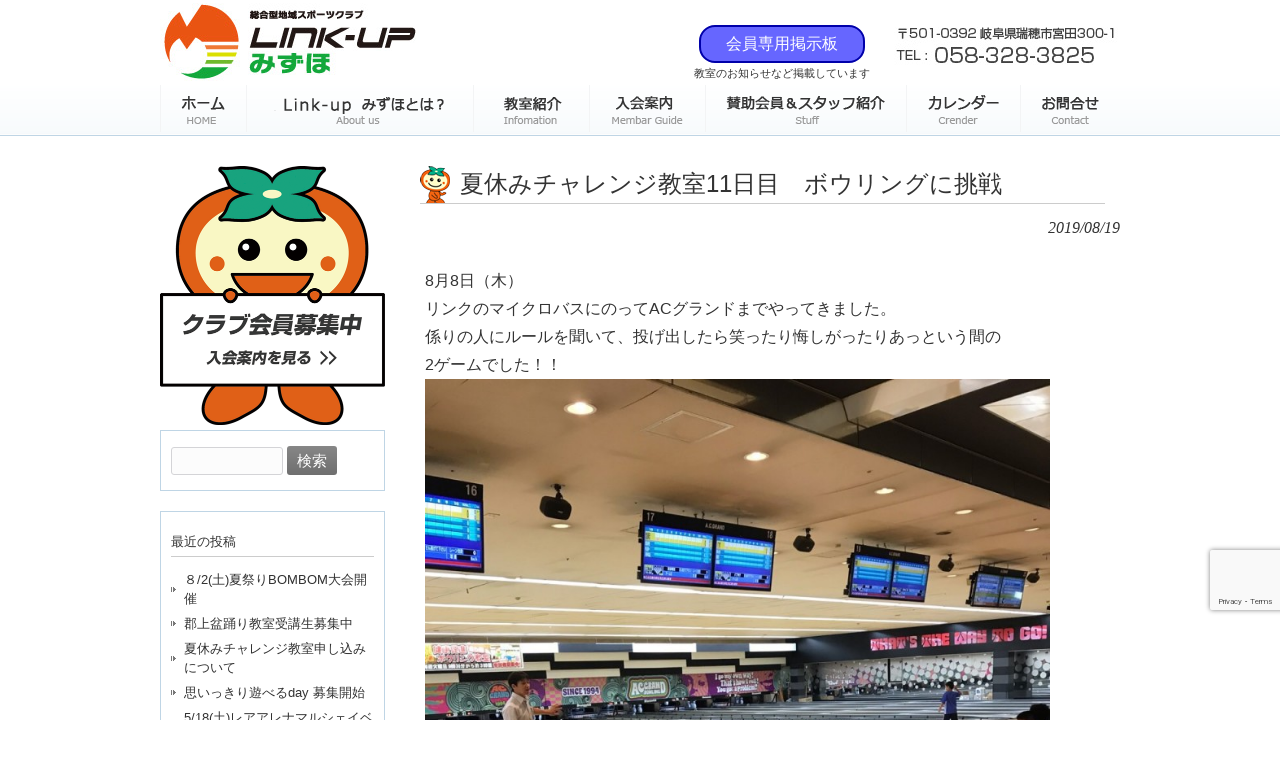

--- FILE ---
content_type: text/html; charset=UTF-8
request_url: https://ncmizuho.com/2019/08/19/%E5%A4%8F%E4%BC%91%E3%81%BF%E3%83%81%E3%83%A3%E3%83%AC%E3%83%B3%E3%82%B8%E6%95%99%E5%AE%A411%E6%97%A5%E7%9B%AE%E3%80%80%E3%83%9C%E3%82%A6%E3%83%AA%E3%83%B3%E3%82%B0%E3%81%AB%E6%8C%91%E6%88%A6/
body_size: 14500
content:
<!DOCTYPE html>
<html dir="ltr" lang="ja" prefix="og: https://ogp.me/ns#">
<head>
<meta charset="UTF-8">
<meta name="description" content="夏休みチャレンジ教室11日目 ボウリングに挑戦 | Link-upみずほ（旧なかよしクラブみずほ） - 岐阜県瑞穂市のNPO">
<meta name="viewport" content="width=device-width, initial-scale=1, minimum-scale=1, maximum-scale=1, user-scalable=no">

<link rel="profile" href="https://gmpg.org/xfn/11">
<link rel="stylesheet" type="text/css" media="all" href="https://ncmizuho.com/wp/wp-content/themes/theme597/style.css?20260120183518">
<link rel="pingback" href="https://ncmizuho.com/wp/xmlrpc.php">
<!--[if lt IE 9]>
<script src="https://ncmizuho.com/wp/wp-content/themes/theme597/js/html5.js"></script>
<![endif]-->

		<!-- All in One SEO 4.9.3 - aioseo.com -->
		<title>夏休みチャレンジ教室11日目 ボウリングに挑戦 | Link-upみずほ（旧なかよしクラブみずほ）</title>
	<meta name="description" content="8月8日（木） リンクのマイクロバスにのってACグランドまでやってきました。 係りの人にルールを聞いて、投げ出" />
	<meta name="robots" content="max-image-preview:large" />
	<meta name="author" content="nakayoshimizuho"/>
	<link rel="canonical" href="https://ncmizuho.com/2019/08/19/%e5%a4%8f%e4%bc%91%e3%81%bf%e3%83%81%e3%83%a3%e3%83%ac%e3%83%b3%e3%82%b8%e6%95%99%e5%ae%a411%e6%97%a5%e7%9b%ae%e3%80%80%e3%83%9c%e3%82%a6%e3%83%aa%e3%83%b3%e3%82%b0%e3%81%ab%e6%8c%91%e6%88%a6/" />
	<meta name="generator" content="All in One SEO (AIOSEO) 4.9.3" />
		<meta property="og:locale" content="ja_JP" />
		<meta property="og:site_name" content="Link-upみずほ（旧なかよしクラブみずほ） | 岐阜県瑞穂市のNPO" />
		<meta property="og:type" content="article" />
		<meta property="og:title" content="夏休みチャレンジ教室11日目 ボウリングに挑戦 | Link-upみずほ（旧なかよしクラブみずほ）" />
		<meta property="og:description" content="8月8日（木） リンクのマイクロバスにのってACグランドまでやってきました。 係りの人にルールを聞いて、投げ出" />
		<meta property="og:url" content="https://ncmizuho.com/2019/08/19/%e5%a4%8f%e4%bc%91%e3%81%bf%e3%83%81%e3%83%a3%e3%83%ac%e3%83%b3%e3%82%b8%e6%95%99%e5%ae%a411%e6%97%a5%e7%9b%ae%e3%80%80%e3%83%9c%e3%82%a6%e3%83%aa%e3%83%b3%e3%82%b0%e3%81%ab%e6%8c%91%e6%88%a6/" />
		<meta property="article:published_time" content="2019-08-19T06:54:42+00:00" />
		<meta property="article:modified_time" content="2019-08-19T06:55:47+00:00" />
		<meta name="twitter:card" content="summary" />
		<meta name="twitter:title" content="夏休みチャレンジ教室11日目 ボウリングに挑戦 | Link-upみずほ（旧なかよしクラブみずほ）" />
		<meta name="twitter:description" content="8月8日（木） リンクのマイクロバスにのってACグランドまでやってきました。 係りの人にルールを聞いて、投げ出" />
		<script type="application/ld+json" class="aioseo-schema">
			{"@context":"https:\/\/schema.org","@graph":[{"@type":"Article","@id":"https:\/\/ncmizuho.com\/2019\/08\/19\/%e5%a4%8f%e4%bc%91%e3%81%bf%e3%83%81%e3%83%a3%e3%83%ac%e3%83%b3%e3%82%b8%e6%95%99%e5%ae%a411%e6%97%a5%e7%9b%ae%e3%80%80%e3%83%9c%e3%82%a6%e3%83%aa%e3%83%b3%e3%82%b0%e3%81%ab%e6%8c%91%e6%88%a6\/#article","name":"\u590f\u4f11\u307f\u30c1\u30e3\u30ec\u30f3\u30b8\u6559\u5ba411\u65e5\u76ee \u30dc\u30a6\u30ea\u30f3\u30b0\u306b\u6311\u6226 | Link-up\u307f\u305a\u307b\uff08\u65e7\u306a\u304b\u3088\u3057\u30af\u30e9\u30d6\u307f\u305a\u307b\uff09","headline":"\u590f\u4f11\u307f\u30c1\u30e3\u30ec\u30f3\u30b8\u6559\u5ba411\u65e5\u76ee\u3000\u30dc\u30a6\u30ea\u30f3\u30b0\u306b\u6311\u6226","author":{"@id":"https:\/\/ncmizuho.com\/author\/nakayoshimizuho\/#author"},"publisher":{"@id":"https:\/\/ncmizuho.com\/#organization"},"image":{"@type":"ImageObject","url":"http:\/\/ncmizuho.com\/wp\/wp-content\/uploads\/2019\/08\/GFOH7412-768x1024.jpg","@id":"https:\/\/ncmizuho.com\/2019\/08\/19\/%e5%a4%8f%e4%bc%91%e3%81%bf%e3%83%81%e3%83%a3%e3%83%ac%e3%83%b3%e3%82%b8%e6%95%99%e5%ae%a411%e6%97%a5%e7%9b%ae%e3%80%80%e3%83%9c%e3%82%a6%e3%83%aa%e3%83%b3%e3%82%b0%e3%81%ab%e6%8c%91%e6%88%a6\/#articleImage"},"datePublished":"2019-08-19T15:54:42+09:00","dateModified":"2019-08-19T15:55:47+09:00","inLanguage":"ja","mainEntityOfPage":{"@id":"https:\/\/ncmizuho.com\/2019\/08\/19\/%e5%a4%8f%e4%bc%91%e3%81%bf%e3%83%81%e3%83%a3%e3%83%ac%e3%83%b3%e3%82%b8%e6%95%99%e5%ae%a411%e6%97%a5%e7%9b%ae%e3%80%80%e3%83%9c%e3%82%a6%e3%83%aa%e3%83%b3%e3%82%b0%e3%81%ab%e6%8c%91%e6%88%a6\/#webpage"},"isPartOf":{"@id":"https:\/\/ncmizuho.com\/2019\/08\/19\/%e5%a4%8f%e4%bc%91%e3%81%bf%e3%83%81%e3%83%a3%e3%83%ac%e3%83%b3%e3%82%b8%e6%95%99%e5%ae%a411%e6%97%a5%e7%9b%ae%e3%80%80%e3%83%9c%e3%82%a6%e3%83%aa%e3%83%b3%e3%82%b0%e3%81%ab%e6%8c%91%e6%88%a6\/#webpage"},"articleSection":"NEWS"},{"@type":"BreadcrumbList","@id":"https:\/\/ncmizuho.com\/2019\/08\/19\/%e5%a4%8f%e4%bc%91%e3%81%bf%e3%83%81%e3%83%a3%e3%83%ac%e3%83%b3%e3%82%b8%e6%95%99%e5%ae%a411%e6%97%a5%e7%9b%ae%e3%80%80%e3%83%9c%e3%82%a6%e3%83%aa%e3%83%b3%e3%82%b0%e3%81%ab%e6%8c%91%e6%88%a6\/#breadcrumblist","itemListElement":[{"@type":"ListItem","@id":"https:\/\/ncmizuho.com#listItem","position":1,"name":"Home","item":"https:\/\/ncmizuho.com","nextItem":{"@type":"ListItem","@id":"https:\/\/ncmizuho.com\/category\/new\/#listItem","name":"NEWS"}},{"@type":"ListItem","@id":"https:\/\/ncmizuho.com\/category\/new\/#listItem","position":2,"name":"NEWS","item":"https:\/\/ncmizuho.com\/category\/new\/","nextItem":{"@type":"ListItem","@id":"https:\/\/ncmizuho.com\/2019\/08\/19\/%e5%a4%8f%e4%bc%91%e3%81%bf%e3%83%81%e3%83%a3%e3%83%ac%e3%83%b3%e3%82%b8%e6%95%99%e5%ae%a411%e6%97%a5%e7%9b%ae%e3%80%80%e3%83%9c%e3%82%a6%e3%83%aa%e3%83%b3%e3%82%b0%e3%81%ab%e6%8c%91%e6%88%a6\/#listItem","name":"\u590f\u4f11\u307f\u30c1\u30e3\u30ec\u30f3\u30b8\u6559\u5ba411\u65e5\u76ee\u3000\u30dc\u30a6\u30ea\u30f3\u30b0\u306b\u6311\u6226"},"previousItem":{"@type":"ListItem","@id":"https:\/\/ncmizuho.com#listItem","name":"Home"}},{"@type":"ListItem","@id":"https:\/\/ncmizuho.com\/2019\/08\/19\/%e5%a4%8f%e4%bc%91%e3%81%bf%e3%83%81%e3%83%a3%e3%83%ac%e3%83%b3%e3%82%b8%e6%95%99%e5%ae%a411%e6%97%a5%e7%9b%ae%e3%80%80%e3%83%9c%e3%82%a6%e3%83%aa%e3%83%b3%e3%82%b0%e3%81%ab%e6%8c%91%e6%88%a6\/#listItem","position":3,"name":"\u590f\u4f11\u307f\u30c1\u30e3\u30ec\u30f3\u30b8\u6559\u5ba411\u65e5\u76ee\u3000\u30dc\u30a6\u30ea\u30f3\u30b0\u306b\u6311\u6226","previousItem":{"@type":"ListItem","@id":"https:\/\/ncmizuho.com\/category\/new\/#listItem","name":"NEWS"}}]},{"@type":"Organization","@id":"https:\/\/ncmizuho.com\/#organization","name":"Link-up\u307f\u305a\u307b\uff08\u65e7\u306a\u304b\u3088\u3057\u30af\u30e9\u30d6\u307f\u305a\u307b\uff09","description":"\u5c90\u961c\u770c\u745e\u7a42\u5e02\u306eNPO","url":"https:\/\/ncmizuho.com\/"},{"@type":"Person","@id":"https:\/\/ncmizuho.com\/author\/nakayoshimizuho\/#author","url":"https:\/\/ncmizuho.com\/author\/nakayoshimizuho\/","name":"nakayoshimizuho","image":{"@type":"ImageObject","@id":"https:\/\/ncmizuho.com\/2019\/08\/19\/%e5%a4%8f%e4%bc%91%e3%81%bf%e3%83%81%e3%83%a3%e3%83%ac%e3%83%b3%e3%82%b8%e6%95%99%e5%ae%a411%e6%97%a5%e7%9b%ae%e3%80%80%e3%83%9c%e3%82%a6%e3%83%aa%e3%83%b3%e3%82%b0%e3%81%ab%e6%8c%91%e6%88%a6\/#authorImage","url":"https:\/\/secure.gravatar.com\/avatar\/7082bba165930ea308ed854961e6e08f?s=96&d=mm&r=g","width":96,"height":96,"caption":"nakayoshimizuho"}},{"@type":"WebPage","@id":"https:\/\/ncmizuho.com\/2019\/08\/19\/%e5%a4%8f%e4%bc%91%e3%81%bf%e3%83%81%e3%83%a3%e3%83%ac%e3%83%b3%e3%82%b8%e6%95%99%e5%ae%a411%e6%97%a5%e7%9b%ae%e3%80%80%e3%83%9c%e3%82%a6%e3%83%aa%e3%83%b3%e3%82%b0%e3%81%ab%e6%8c%91%e6%88%a6\/#webpage","url":"https:\/\/ncmizuho.com\/2019\/08\/19\/%e5%a4%8f%e4%bc%91%e3%81%bf%e3%83%81%e3%83%a3%e3%83%ac%e3%83%b3%e3%82%b8%e6%95%99%e5%ae%a411%e6%97%a5%e7%9b%ae%e3%80%80%e3%83%9c%e3%82%a6%e3%83%aa%e3%83%b3%e3%82%b0%e3%81%ab%e6%8c%91%e6%88%a6\/","name":"\u590f\u4f11\u307f\u30c1\u30e3\u30ec\u30f3\u30b8\u6559\u5ba411\u65e5\u76ee \u30dc\u30a6\u30ea\u30f3\u30b0\u306b\u6311\u6226 | Link-up\u307f\u305a\u307b\uff08\u65e7\u306a\u304b\u3088\u3057\u30af\u30e9\u30d6\u307f\u305a\u307b\uff09","description":"8\u67088\u65e5\uff08\u6728\uff09 \u30ea\u30f3\u30af\u306e\u30de\u30a4\u30af\u30ed\u30d0\u30b9\u306b\u306e\u3063\u3066AC\u30b0\u30e9\u30f3\u30c9\u307e\u3067\u3084\u3063\u3066\u304d\u307e\u3057\u305f\u3002 \u4fc2\u308a\u306e\u4eba\u306b\u30eb\u30fc\u30eb\u3092\u805e\u3044\u3066\u3001\u6295\u3052\u51fa","inLanguage":"ja","isPartOf":{"@id":"https:\/\/ncmizuho.com\/#website"},"breadcrumb":{"@id":"https:\/\/ncmizuho.com\/2019\/08\/19\/%e5%a4%8f%e4%bc%91%e3%81%bf%e3%83%81%e3%83%a3%e3%83%ac%e3%83%b3%e3%82%b8%e6%95%99%e5%ae%a411%e6%97%a5%e7%9b%ae%e3%80%80%e3%83%9c%e3%82%a6%e3%83%aa%e3%83%b3%e3%82%b0%e3%81%ab%e6%8c%91%e6%88%a6\/#breadcrumblist"},"author":{"@id":"https:\/\/ncmizuho.com\/author\/nakayoshimizuho\/#author"},"creator":{"@id":"https:\/\/ncmizuho.com\/author\/nakayoshimizuho\/#author"},"datePublished":"2019-08-19T15:54:42+09:00","dateModified":"2019-08-19T15:55:47+09:00"},{"@type":"WebSite","@id":"https:\/\/ncmizuho.com\/#website","url":"https:\/\/ncmizuho.com\/","name":"Link-up\u307f\u305a\u307b\uff08\u65e7\u306a\u304b\u3088\u3057\u30af\u30e9\u30d6\u307f\u305a\u307b\uff09","description":"\u5c90\u961c\u770c\u745e\u7a42\u5e02\u306eNPO","inLanguage":"ja","publisher":{"@id":"https:\/\/ncmizuho.com\/#organization"}}]}
		</script>
		<!-- All in One SEO -->

<link rel='dns-prefetch' href='//netdna.bootstrapcdn.com' />
<link rel="alternate" type="application/rss+xml" title="Link-upみずほ（旧なかよしクラブみずほ） &raquo; 夏休みチャレンジ教室11日目　ボウリングに挑戦 のコメントのフィード" href="https://ncmizuho.com/2019/08/19/%e5%a4%8f%e4%bc%91%e3%81%bf%e3%83%81%e3%83%a3%e3%83%ac%e3%83%b3%e3%82%b8%e6%95%99%e5%ae%a411%e6%97%a5%e7%9b%ae%e3%80%80%e3%83%9c%e3%82%a6%e3%83%aa%e3%83%b3%e3%82%b0%e3%81%ab%e6%8c%91%e6%88%a6/feed/" />
<script type="text/javascript">
/* <![CDATA[ */
window._wpemojiSettings = {"baseUrl":"https:\/\/s.w.org\/images\/core\/emoji\/15.0.3\/72x72\/","ext":".png","svgUrl":"https:\/\/s.w.org\/images\/core\/emoji\/15.0.3\/svg\/","svgExt":".svg","source":{"concatemoji":"https:\/\/ncmizuho.com\/wp\/wp-includes\/js\/wp-emoji-release.min.js?ver=6.6.4"}};
/*! This file is auto-generated */
!function(i,n){var o,s,e;function c(e){try{var t={supportTests:e,timestamp:(new Date).valueOf()};sessionStorage.setItem(o,JSON.stringify(t))}catch(e){}}function p(e,t,n){e.clearRect(0,0,e.canvas.width,e.canvas.height),e.fillText(t,0,0);var t=new Uint32Array(e.getImageData(0,0,e.canvas.width,e.canvas.height).data),r=(e.clearRect(0,0,e.canvas.width,e.canvas.height),e.fillText(n,0,0),new Uint32Array(e.getImageData(0,0,e.canvas.width,e.canvas.height).data));return t.every(function(e,t){return e===r[t]})}function u(e,t,n){switch(t){case"flag":return n(e,"\ud83c\udff3\ufe0f\u200d\u26a7\ufe0f","\ud83c\udff3\ufe0f\u200b\u26a7\ufe0f")?!1:!n(e,"\ud83c\uddfa\ud83c\uddf3","\ud83c\uddfa\u200b\ud83c\uddf3")&&!n(e,"\ud83c\udff4\udb40\udc67\udb40\udc62\udb40\udc65\udb40\udc6e\udb40\udc67\udb40\udc7f","\ud83c\udff4\u200b\udb40\udc67\u200b\udb40\udc62\u200b\udb40\udc65\u200b\udb40\udc6e\u200b\udb40\udc67\u200b\udb40\udc7f");case"emoji":return!n(e,"\ud83d\udc26\u200d\u2b1b","\ud83d\udc26\u200b\u2b1b")}return!1}function f(e,t,n){var r="undefined"!=typeof WorkerGlobalScope&&self instanceof WorkerGlobalScope?new OffscreenCanvas(300,150):i.createElement("canvas"),a=r.getContext("2d",{willReadFrequently:!0}),o=(a.textBaseline="top",a.font="600 32px Arial",{});return e.forEach(function(e){o[e]=t(a,e,n)}),o}function t(e){var t=i.createElement("script");t.src=e,t.defer=!0,i.head.appendChild(t)}"undefined"!=typeof Promise&&(o="wpEmojiSettingsSupports",s=["flag","emoji"],n.supports={everything:!0,everythingExceptFlag:!0},e=new Promise(function(e){i.addEventListener("DOMContentLoaded",e,{once:!0})}),new Promise(function(t){var n=function(){try{var e=JSON.parse(sessionStorage.getItem(o));if("object"==typeof e&&"number"==typeof e.timestamp&&(new Date).valueOf()<e.timestamp+604800&&"object"==typeof e.supportTests)return e.supportTests}catch(e){}return null}();if(!n){if("undefined"!=typeof Worker&&"undefined"!=typeof OffscreenCanvas&&"undefined"!=typeof URL&&URL.createObjectURL&&"undefined"!=typeof Blob)try{var e="postMessage("+f.toString()+"("+[JSON.stringify(s),u.toString(),p.toString()].join(",")+"));",r=new Blob([e],{type:"text/javascript"}),a=new Worker(URL.createObjectURL(r),{name:"wpTestEmojiSupports"});return void(a.onmessage=function(e){c(n=e.data),a.terminate(),t(n)})}catch(e){}c(n=f(s,u,p))}t(n)}).then(function(e){for(var t in e)n.supports[t]=e[t],n.supports.everything=n.supports.everything&&n.supports[t],"flag"!==t&&(n.supports.everythingExceptFlag=n.supports.everythingExceptFlag&&n.supports[t]);n.supports.everythingExceptFlag=n.supports.everythingExceptFlag&&!n.supports.flag,n.DOMReady=!1,n.readyCallback=function(){n.DOMReady=!0}}).then(function(){return e}).then(function(){var e;n.supports.everything||(n.readyCallback(),(e=n.source||{}).concatemoji?t(e.concatemoji):e.wpemoji&&e.twemoji&&(t(e.twemoji),t(e.wpemoji)))}))}((window,document),window._wpemojiSettings);
/* ]]> */
</script>
<style id='wp-emoji-styles-inline-css' type='text/css'>

	img.wp-smiley, img.emoji {
		display: inline !important;
		border: none !important;
		box-shadow: none !important;
		height: 1em !important;
		width: 1em !important;
		margin: 0 0.07em !important;
		vertical-align: -0.1em !important;
		background: none !important;
		padding: 0 !important;
	}
</style>
<style id='wp-block-library-inline-css' type='text/css'>
:root{--wp-admin-theme-color:#007cba;--wp-admin-theme-color--rgb:0,124,186;--wp-admin-theme-color-darker-10:#006ba1;--wp-admin-theme-color-darker-10--rgb:0,107,161;--wp-admin-theme-color-darker-20:#005a87;--wp-admin-theme-color-darker-20--rgb:0,90,135;--wp-admin-border-width-focus:2px;--wp-block-synced-color:#7a00df;--wp-block-synced-color--rgb:122,0,223;--wp-bound-block-color:var(--wp-block-synced-color)}@media (min-resolution:192dpi){:root{--wp-admin-border-width-focus:1.5px}}.wp-element-button{cursor:pointer}:root{--wp--preset--font-size--normal:16px;--wp--preset--font-size--huge:42px}:root .has-very-light-gray-background-color{background-color:#eee}:root .has-very-dark-gray-background-color{background-color:#313131}:root .has-very-light-gray-color{color:#eee}:root .has-very-dark-gray-color{color:#313131}:root .has-vivid-green-cyan-to-vivid-cyan-blue-gradient-background{background:linear-gradient(135deg,#00d084,#0693e3)}:root .has-purple-crush-gradient-background{background:linear-gradient(135deg,#34e2e4,#4721fb 50%,#ab1dfe)}:root .has-hazy-dawn-gradient-background{background:linear-gradient(135deg,#faaca8,#dad0ec)}:root .has-subdued-olive-gradient-background{background:linear-gradient(135deg,#fafae1,#67a671)}:root .has-atomic-cream-gradient-background{background:linear-gradient(135deg,#fdd79a,#004a59)}:root .has-nightshade-gradient-background{background:linear-gradient(135deg,#330968,#31cdcf)}:root .has-midnight-gradient-background{background:linear-gradient(135deg,#020381,#2874fc)}.has-regular-font-size{font-size:1em}.has-larger-font-size{font-size:2.625em}.has-normal-font-size{font-size:var(--wp--preset--font-size--normal)}.has-huge-font-size{font-size:var(--wp--preset--font-size--huge)}.has-text-align-center{text-align:center}.has-text-align-left{text-align:left}.has-text-align-right{text-align:right}#end-resizable-editor-section{display:none}.aligncenter{clear:both}.items-justified-left{justify-content:flex-start}.items-justified-center{justify-content:center}.items-justified-right{justify-content:flex-end}.items-justified-space-between{justify-content:space-between}.screen-reader-text{border:0;clip:rect(1px,1px,1px,1px);clip-path:inset(50%);height:1px;margin:-1px;overflow:hidden;padding:0;position:absolute;width:1px;word-wrap:normal!important}.screen-reader-text:focus{background-color:#ddd;clip:auto!important;clip-path:none;color:#444;display:block;font-size:1em;height:auto;left:5px;line-height:normal;padding:15px 23px 14px;text-decoration:none;top:5px;width:auto;z-index:100000}html :where(.has-border-color){border-style:solid}html :where([style*=border-top-color]){border-top-style:solid}html :where([style*=border-right-color]){border-right-style:solid}html :where([style*=border-bottom-color]){border-bottom-style:solid}html :where([style*=border-left-color]){border-left-style:solid}html :where([style*=border-width]){border-style:solid}html :where([style*=border-top-width]){border-top-style:solid}html :where([style*=border-right-width]){border-right-style:solid}html :where([style*=border-bottom-width]){border-bottom-style:solid}html :where([style*=border-left-width]){border-left-style:solid}html :where(img[class*=wp-image-]){height:auto;max-width:100%}:where(figure){margin:0 0 1em}html :where(.is-position-sticky){--wp-admin--admin-bar--position-offset:var(--wp-admin--admin-bar--height,0px)}@media screen and (max-width:600px){html :where(.is-position-sticky){--wp-admin--admin-bar--position-offset:0px}}
</style>
<style id='classic-theme-styles-inline-css' type='text/css'>
/*! This file is auto-generated */
.wp-block-button__link{color:#fff;background-color:#32373c;border-radius:9999px;box-shadow:none;text-decoration:none;padding:calc(.667em + 2px) calc(1.333em + 2px);font-size:1.125em}.wp-block-file__button{background:#32373c;color:#fff;text-decoration:none}
</style>
<link rel='stylesheet' id='contact-form-7-css' href='https://ncmizuho.com/wp/wp-content/plugins/contact-form-7/includes/css/styles.css?ver=6.0.6' type='text/css' media='all' />
<link rel='stylesheet' id='font-awesome-css' href='//netdna.bootstrapcdn.com/font-awesome/4.1.0/css/font-awesome.css' type='text/css' media='screen' />
<script type="text/javascript" src="https://ncmizuho.com/wp/wp-includes/js/jquery/jquery.min.js?ver=3.7.1" id="jquery-core-js"></script>
<script type="text/javascript" src="https://ncmizuho.com/wp/wp-includes/js/jquery/jquery-migrate.min.js?ver=3.4.1" id="jquery-migrate-js"></script>
<link rel="https://api.w.org/" href="https://ncmizuho.com/wp-json/" /><link rel="alternate" title="JSON" type="application/json" href="https://ncmizuho.com/wp-json/wp/v2/posts/1768" /><link rel="EditURI" type="application/rsd+xml" title="RSD" href="https://ncmizuho.com/wp/xmlrpc.php?rsd" />
<link rel='shortlink' href='https://ncmizuho.com/?p=1768' />
<link rel="alternate" title="oEmbed (JSON)" type="application/json+oembed" href="https://ncmizuho.com/wp-json/oembed/1.0/embed?url=https%3A%2F%2Fncmizuho.com%2F2019%2F08%2F19%2F%25e5%25a4%258f%25e4%25bc%2591%25e3%2581%25bf%25e3%2583%2581%25e3%2583%25a3%25e3%2583%25ac%25e3%2583%25b3%25e3%2582%25b8%25e6%2595%2599%25e5%25ae%25a411%25e6%2597%25a5%25e7%259b%25ae%25e3%2580%2580%25e3%2583%259c%25e3%2582%25a6%25e3%2583%25aa%25e3%2583%25b3%25e3%2582%25b0%25e3%2581%25ab%25e6%258c%2591%25e6%2588%25a6%2F" />
<link rel="alternate" title="oEmbed (XML)" type="text/xml+oembed" href="https://ncmizuho.com/wp-json/oembed/1.0/embed?url=https%3A%2F%2Fncmizuho.com%2F2019%2F08%2F19%2F%25e5%25a4%258f%25e4%25bc%2591%25e3%2581%25bf%25e3%2583%2581%25e3%2583%25a3%25e3%2583%25ac%25e3%2583%25b3%25e3%2582%25b8%25e6%2595%2599%25e5%25ae%25a411%25e6%2597%25a5%25e7%259b%25ae%25e3%2580%2580%25e3%2583%259c%25e3%2582%25a6%25e3%2583%25aa%25e3%2583%25b3%25e3%2582%25b0%25e3%2581%25ab%25e6%258c%2591%25e6%2588%25a6%2F&#038;format=xml" />

<style>
.scroll-back-to-top-wrapper {
    position: fixed;
	opacity: 0;
	visibility: hidden;
	overflow: hidden;
	text-align: center;
	z-index: 99999999;
    background-color: #b1d03f;
	color: #ffffff;
	width: 50px;
	height: 48px;
	line-height: 48px;
	right: 30px;
	bottom: 30px;
	padding-top: 2px;
	border-top-left-radius: 10px;
	border-top-right-radius: 10px;
	border-bottom-right-radius: 10px;
	border-bottom-left-radius: 10px;
	-webkit-transition: all 0.1s ease-in-out;
	-moz-transition: all 0.1s ease-in-out;
	-ms-transition: all 0.1s ease-in-out;
	-o-transition: all 0.1s ease-in-out;
	transition: all 0.1s ease-in-out;
}
.scroll-back-to-top-wrapper:hover {
	background-color: #eeee22;
  color: #ffffff;
}
.scroll-back-to-top-wrapper.show {
    visibility:visible;
    cursor:pointer;
	opacity: 0.7;
}
.scroll-back-to-top-wrapper i.fa {
	line-height: inherit;
}
.scroll-back-to-top-wrapper .fa-lg {
	vertical-align: 0;
}
</style><meta name="tec-api-version" content="v1"><meta name="tec-api-origin" content="https://ncmizuho.com"><link rel="alternate" href="https://ncmizuho.com/wp-json/tribe/events/v1/" /><script src="//ajax.googleapis.com/ajax/libs/jquery/1.11.0/jquery.min.js"></script>
<script>
$(function(){
$(".slide_btn").on("click", function() {
    $(".slide_box").slideToggle("fast");//”slow”、”normal”、”fast”
});
});
</script>

<script>
  (function(i,s,o,g,r,a,m){i['GoogleAnalyticsObject']=r;i[r]=i[r]||function(){
  (i[r].q=i[r].q||[]).push(arguments)},i[r].l=1*new Date();a=s.createElement(o),
  m=s.getElementsByTagName(o)[0];a.async=1;a.src=g;m.parentNode.insertBefore(a,m)
  })(window,document,'script','//www.google-analytics.com/analytics.js','ga');

  ga('create', 'UA-37972213-9', 'auto');
  ga('send', 'pageview');

</script>
	
	<!-- Google tag (gtag.js) -->
<script async src="https://www.googletagmanager.com/gtag/js?id=G-QNVQ87C4P7"></script>
<script>
  window.dataLayer = window.dataLayer || [];
  function gtag(){dataLayer.push(arguments);}
  gtag('js', new Date());

  gtag('config', 'G-QNVQ87C4P7');
</script>
</head>


<script src="https://cdnjs.cloudflare.com/ajax/libs/object-fit-images/3.2.4/ofi.js"></script>
<script> objectFitImages('#club dd img'); </script>
<body>

<!---------- ヘッダーここから ---------->
 <div id="header">
	<div class="contents">
	 <h1>
		<a href="https://ncmizuho.com/">
			<!-- <img src="https://ncmizuho.com/wp/wp-content/uploads/2018/05/logo.jpg" alt="岐阜県瑞穂市 特定非営利団体Link-upみずほ（旧なかよしクラブみずほ）" /> -->
			<img src="https://ncmizuho.com/wp/wp-content/uploads/2020/11/logo.jpg" alt="岐阜県瑞穂市 特定非営利団体Link-upみずほ" />
		</a>
	 </h1>
	 <div class="header-member">
		<a href="https://ncmizuho.com/member/">会員専用掲示板</a>
		<div style="margin-top:2px;">教室のお知らせなど掲載しています</div>
	</div>
	 <img id="tel" src="https://ncmizuho.com/wp/wp-content/uploads/2015/04/tel.jpg" alt="〒501-0392 岐阜県瑞穂市宮田300-1 電話番号 058-328-3825" />
	</div><!-- contents -->
 </div><!-- header -->
<!---------- ヘッダーここまで ---------->

<!---------- ナビここから ---------->
 <div id="nav">
	<div class="contents">
		<ul>
		 <li><a href="https://ncmizuho.com/"><img src="https://ncmizuho.com/wp/wp-content/uploads/2015/04/nav1.png" alt="ホーム" /></a></li>
		 <li><a href="https://ncmizuho.com/aboutus"><img src="https://ncmizuho.com/wp/wp-content/uploads/2018/05/nav21.png" alt="Link-upみずほとは？" /></a></li>
		 <li><a href="https://ncmizuho.com/information/"><img src="https://ncmizuho.com/wp/wp-content/uploads/2015/04/nav3.png" alt="クラブ紹介" /></a></li>
		 <li><a href="https://ncmizuho.com/nyukai"><img src="https://ncmizuho.com/wp/wp-content/uploads/2015/04/nav4.png" alt="入会案内" /></a></li>
		 <li><a href="https://ncmizuho.com/staff/"><img src="https://ncmizuho.com/wp/wp-content/uploads/2015/04/nav5.png" alt="スタッフ紹介" /></a></li>
		 <li><a href="https://ncmizuho.com/calender/"><img src="https://ncmizuho.com/wp/wp-content/uploads/2015/04/nav6.png" alt="カレンダー" /></a></li>
		 <li><a href="https://ncmizuho.com/contact/"><img src="https://ncmizuho.com/wp/wp-content/uploads/2015/04/nav7.png" alt="お問い合わせ" /></a></li>
		</ul>
	</div><!-- contents -->
 </div><!-- nav -->

<div class="sumahodake">
<div class="slide_btn" style="text-align:center;padding:2%;background:#B1D03F;">▼ メインメニューを開く</div>
<ul class="slide_box">
		 <li><a href="https://ncmizuho.com/aboutus/">Link-upみずほとは</a></li>
		 <li><a href="https://ncmizuho.com/information/">教室紹介</a></li>
		 <li><a href="https://ncmizuho.com/nyukai">入会案内</a></li>
		 <li><a href="https://ncmizuho.com/staff/">賛助会員＆スタッフ紹介</a></li>
		 <li><a href="https://ncmizuho.com/calender/">カレンダー</a></li>
		 <li><a href="https://ncmizuho.com/contact/">お問い合わせ</a></li>
</ul>
</div>
<!---------- ナビここまで ---------->


<!--
<header id="header" role="banner">

  <div class="bg">
  	<div class="inner">
			<h1>岐阜県瑞穂市のNPO</h1>
      <p>〒501-0392 岐阜県瑞穂市宮田300-1</p>
    </div>
  </div>

	<div class="inner">		
  	<h2><a href="https://ncmizuho.com/" title="Link-upみずほ（旧なかよしクラブみずほ）" rel="home"><img src="http://ncmizuho.com/wp/wp-content/uploads/2015/04/logo.jpg" alt="Link-upみずほ（旧なかよしクラブみずほ）"></a></h2>
    
    <div class="menu"><ul>
<li class="page_item page-item-2263"><a href="https://ncmizuho.com/member/">会員専用</a></li>
<li class="page_item page-item-33"><a href="https://ncmizuho.com/aboutus/">Link‐upみずほとは？</a></li>
<li class="page_item page-item-2037"><a href="https://ncmizuho.com/woadmin/">web受付管理</a></li>
<li class="page_item page-item-2043"><a href="https://ncmizuho.com/weborderevent/">web受付（イベント）</a></li>
<li class="page_item page-item-2040"><a href="https://ncmizuho.com/weborderschool/">web受付（教室）</a></li>
<li class="page_item page-item-43"><a href="https://ncmizuho.com/contact/">お問い合わせ</a></li>
<li class="page_item page-item-41"><a href="https://ncmizuho.com/calender/">カレンダー</a></li>
<li class="page_item page-item-35 page_item_has_children"><a href="https://ncmizuho.com/information/">クラブ紹介</a>
<ul class='children'>
	<li class="page_item page-item-4209"><a href="https://ncmizuho.com/information/kids-sports-class/">ちびっこ運動教室</a></li>
	<li class="page_item page-item-2655"><a href="https://ncmizuho.com/information/eonjoy-soccer/">エンジョイサッカー教室①</a></li>
	<li class="page_item page-item-2681"><a href="https://ncmizuho.com/information/eonjoy-soccer2/">エンジョイサッカー教室②</a></li>
	<li class="page_item page-item-2095"><a href="https://ncmizuho.com/information/%e3%82%ad%e3%83%83%e3%82%ba%e6%96%b0%e4%bd%93%e6%93%8d%e6%95%99%e5%ae%a4%ef%bc%88%e5%88%9d%e7%b4%9a%e3%82%af%e3%83%a9%e3%82%b9%ef%bc%89/">キッズ新体操教室（初級クラス）</a></li>
	<li class="page_item page-item-2099"><a href="https://ncmizuho.com/information/%e3%82%ad%e3%83%83%e3%82%ba%e6%96%b0%e4%bd%93%e6%93%8d%e6%95%99%e5%ae%a4%ef%bc%88%e4%b8%8a%e7%b4%9a%e3%82%af%e3%83%a9%e3%82%b9%ef%bc%89/">キッズ新体操教室（上級クラス）</a></li>
	<li class="page_item page-item-2143"><a href="https://ncmizuho.com/information/%e6%b1%a0%e3%81%a1%e3%82%83%e3%82%93%e5%85%88%e7%94%9f%e3%81%ae%e3%82%ad%e3%83%83%e3%82%ba%e3%83%92%e3%83%83%e3%83%97%e3%83%9b%e3%83%83%e3%83%97%e6%95%99%e5%ae%a4/">池ちゃん先生のキッズヒップホップ教室</a></li>
	<li class="page_item page-item-3821"><a href="https://ncmizuho.com/information/sport-fukiya/">スポーツ吹矢教室</a></li>
	<li class="page_item page-item-3894"><a href="https://ncmizuho.com/information/kids-english-class/">Kids English Class</a></li>
	<li class="page_item page-item-2158"><a href="https://ncmizuho.com/information/%e3%81%bf%e3%82%93%e3%81%aa%e3%81%ae%e3%83%a8%e3%83%bc%e3%82%ac%e6%95%99%e5%ae%a4-2/">みんなのヨーガ教室</a></li>
	<li class="page_item page-item-2161"><a href="https://ncmizuho.com/information/%e5%a4%9c%e3%81%ae%e3%83%a8%e3%83%bc%e3%82%ac%e6%95%99%e5%ae%a4-2/">トワイライトヨーガ</a></li>
	<li class="page_item page-item-3361"><a href="https://ncmizuho.com/information/zumba-gold/">ZUMBA GOLD</a></li>
	<li class="page_item page-item-3553"><a href="https://ncmizuho.com/information/oyako-eigoclass/">親子英語CLASS</a></li>
	<li class="page_item page-item-2089"><a href="https://ncmizuho.com/information/kazuyan_sho1-2/">かずやん先生のキッズ運動教室（1、2年生）</a></li>
	<li class="page_item page-item-3197"><a href="https://ncmizuho.com/information/kazuyan_sho3-4/">かずやん先生のキッズ運動教室（3、4年生）</a></li>
	<li class="page_item page-item-3638"><a href="https://ncmizuho.com/information/soccer_skillup/">スキルアップサッカー教室</a></li>
	<li class="page_item page-item-2114"><a href="https://ncmizuho.com/information/%e3%83%81%e3%82%a2%e3%83%80%e3%83%b3%e3%82%b9%e6%95%99%e5%ae%a4%ef%bc%88%e4%b8%ad%e5%ad%a6%e7%94%9f%e4%bb%a5%e4%b8%8a%e3%82%af%e3%83%a9%e3%82%b9%ef%bc%89/">CHEER　-adbance-（中学生以上クラス）</a></li>
	<li class="page_item page-item-2134"><a href="https://ncmizuho.com/information/%e3%83%99%e3%83%93%e3%83%bc%e3%83%a8%e3%83%bc%e3%82%ac%e6%95%99%e5%ae%a4-2/">ベビーヨガ教室</a></li>
	<li class="page_item page-item-2171"><a href="https://ncmizuho.com/information/%e5%85%83%e6%b0%97%e3%82%a2%e3%83%83%e3%83%97%e6%95%99%e5%ae%a4/">元気アップ教室</a></li>
	<li class="page_item page-item-2140"><a href="https://ncmizuho.com/information/%e8%a6%aa%e5%ad%90%e3%81%b5%e3%82%8c%e3%81%82%e3%81%84%e9%81%8a%e3%81%b3%e3%81%ae%e6%95%99%e5%ae%a4-2/">親子ふれあい遊びの教室</a></li>
	<li class="page_item page-item-3685"><a href="https://ncmizuho.com/information/handbell/">大人のハンドベル教室</a></li>
	<li class="page_item page-item-2165"><a href="https://ncmizuho.com/information/%e3%83%a2%e3%83%bc%e3%83%8b%e3%83%b3%e3%82%b0%e3%83%a8%e3%83%bc%e3%82%ac%e6%95%99%e5%ae%a4-2/">モーニングヨーガ教室</a></li>
	<li class="page_item page-item-2662"><a href="https://ncmizuho.com/information/kids-balanceball/">キッズバランスボール教室</a></li>
	<li class="page_item page-item-3905"><a href="https://ncmizuho.com/information/kids-hula/">Kidsフラダンス</a></li>
	<li class="page_item page-item-2810"><a href="https://ncmizuho.com/information/kc-comet/">キッズチアダンス教室（年中、年長）</a></li>
	<li class="page_item page-item-2823"><a href="https://ncmizuho.com/information/kc-rainbow/">キッズチアダンス教室（小1、小2）</a></li>
	<li class="page_item page-item-2825"><a href="https://ncmizuho.com/information/kc-aurora/">キッズチアダンス教室（小3、小4）</a></li>
	<li class="page_item page-item-2830"><a href="https://ncmizuho.com/information/kc-selene/">キッズチアダンス教室（小5、小6）</a></li>
</ul>
</li>
<li class="page_item page-item-2026"><a href="https://ncmizuho.com/niconico/">にこにこ健康体操</a></li>
<li class="page_item page-item-300"><a href="https://ncmizuho.com/map/">サイトマップ</a></li>
<li class="page_item page-item-281"><a href="https://ncmizuho.com/pp/">プライバシーポリシー</a></li>
<li class="page_item page-item-37"><a href="https://ncmizuho.com/nyukai/">入会案内</a></li>
<li class="page_item page-item-39"><a href="https://ncmizuho.com/staff/">賛助会員＆スタッフ紹介</a></li>
<li class="page_item page-item-274"><a href="https://ncmizuho.com/suport/">（クラブサポーター）賛助会員募集</a></li>
</ul></div>
 
	</div>
</header>

  <nav id="mainNav">
    <div class="inner"> 
    <div class="menu"><ul>
<li id="menu-item-2263" class=""><a><strong></strong></a></li>
<li id="menu-item-33" class=""><a><strong></strong></a></li>
<li id="menu-item-2037" class=""><a><strong></strong></a></li>
<li id="menu-item-2043" class=""><a><strong></strong></a></li>
<li id="menu-item-2040" class=""><a><strong></strong></a></li>
<li id="menu-item-43" class=""><a><strong></strong></a></li>
<li id="menu-item-41" class=""><a><strong></strong></a></li>
<li id="menu-item-35" class=""><a><strong></strong></a></li>
<li id="menu-item-2026" class=""><a><strong></strong></a></li>
<li id="menu-item-4209" class=""><a><strong></strong></a></li>
<li id="menu-item-2655" class=""><a><strong></strong></a></li>
<li id="menu-item-2681" class=""><a><strong></strong></a></li>
<li id="menu-item-2095" class=""><a><strong></strong></a></li>
<li id="menu-item-2099" class=""><a><strong></strong></a></li>
<li id="menu-item-2143" class=""><a><strong></strong></a></li>
<li id="menu-item-3821" class=""><a><strong></strong></a></li>
<li id="menu-item-3894" class=""><a><strong></strong></a></li>
<li id="menu-item-2158" class=""><a><strong></strong></a></li>
<li id="menu-item-2161" class=""><a><strong></strong></a></li>
<li id="menu-item-3361" class=""><a><strong></strong></a></li>
<li id="menu-item-3553" class=""><a><strong></strong></a></li>
<li id="menu-item-2089" class=""><a><strong></strong></a></li>
<li id="menu-item-3197" class=""><a><strong></strong></a></li>
<li id="menu-item-3638" class=""><a><strong></strong></a></li>
<li id="menu-item-2114" class=""><a><strong></strong></a></li>
<li id="menu-item-2134" class=""><a><strong></strong></a></li>
<li id="menu-item-2171" class=""><a><strong></strong></a></li>
<li id="menu-item-2140" class=""><a><strong></strong></a></li>
<li id="menu-item-3685" class=""><a><strong></strong></a></li>
<li id="menu-item-2165" class=""><a><strong></strong></a></li>
<li id="menu-item-2662" class=""><a><strong></strong></a></li>
<li id="menu-item-3905" class=""><a><strong></strong></a></li>
<li id="menu-item-2810" class=""><a><strong></strong></a></li>
<li id="menu-item-2823" class=""><a><strong></strong></a></li>
<li id="menu-item-2825" class=""><a><strong></strong></a></li>
<li id="menu-item-2830" class=""><a><strong></strong></a></li>
<li id="menu-item-300" class=""><a><strong></strong></a></li>
<li id="menu-item-281" class=""><a><strong></strong></a></li>
<li id="menu-item-37" class=""><a><strong></strong></a></li>
<li id="menu-item-39" class=""><a><strong></strong></a></li>
<li id="menu-item-274" class=""><a><strong></strong></a></li>
</ul></div>
    </div>
  </nav>
--><div id="wrapper">

<div id="content">
<section>
		<article id="post-1768" class="content">
	  <header>  	
      <h2 class="title first"><span>夏休みチャレンジ教室11日目　ボウリングに挑戦</span></h2>   
      <p class="dateLabel"><time datetime="2019-08-19">2019/08/19</time>  
    </header>
    <div class="postWrap">
    	<div class="post">
			<p>8月8日（木）</p>
<p>リンクのマイクロバスにのってACグランドまでやってきました。</p>
<p>係りの人にルールを聞いて、投げ出したら笑ったり悔しがったりあっという間の</p>
<p>2ゲームでした！！</p>
<p><a href="http://ncmizuho.com/wp/wp-content/uploads/2019/08/GFOH7412.jpg"><img fetchpriority="high" decoding="async" class="alignnone size-large wp-image-1771" src="http://ncmizuho.com/wp/wp-content/uploads/2019/08/GFOH7412-768x1024.jpg" alt="GFOH7412" width="625" height="833" srcset="https://ncmizuho.com/wp/wp-content/uploads/2019/08/GFOH7412-768x1024.jpg 768w, https://ncmizuho.com/wp/wp-content/uploads/2019/08/GFOH7412-225x300.jpg 225w, https://ncmizuho.com/wp/wp-content/uploads/2019/08/GFOH7412-113x150.jpg 113w, https://ncmizuho.com/wp/wp-content/uploads/2019/08/GFOH7412.jpg 960w" sizes="(max-width: 625px) 100vw, 625px" /></a></p>
<p><a href="http://ncmizuho.com/wp/wp-content/uploads/2019/08/IMG_4040.jpg"><img decoding="async" class="alignnone size-large wp-image-1769" src="http://ncmizuho.com/wp/wp-content/uploads/2019/08/IMG_4040-1024x768.jpg" alt="IMG_4040" width="625" height="469" srcset="https://ncmizuho.com/wp/wp-content/uploads/2019/08/IMG_4040-1024x768.jpg 1024w, https://ncmizuho.com/wp/wp-content/uploads/2019/08/IMG_4040-300x225.jpg 300w, https://ncmizuho.com/wp/wp-content/uploads/2019/08/IMG_4040-200x150.jpg 200w" sizes="(max-width: 625px) 100vw, 625px" /></a> <a href="http://ncmizuho.com/wp/wp-content/uploads/2019/08/IMG_4039.jpg"><img decoding="async" class="alignnone size-large wp-image-1770" src="http://ncmizuho.com/wp/wp-content/uploads/2019/08/IMG_4039-1024x768.jpg" alt="IMG_4039" width="625" height="469" srcset="https://ncmizuho.com/wp/wp-content/uploads/2019/08/IMG_4039-1024x768.jpg 1024w, https://ncmizuho.com/wp/wp-content/uploads/2019/08/IMG_4039-300x225.jpg 300w, https://ncmizuho.com/wp/wp-content/uploads/2019/08/IMG_4039-200x150.jpg 200w" sizes="(max-width: 625px) 100vw, 625px" /></a></p>
       
    	</div>
    </div>  
  </article>
	  <div class="pagenav">
			<span class="prev"><a href="https://ncmizuho.com/2019/08/07/%e5%a4%8f%e4%bc%91%e3%81%bf%e3%83%81%e3%83%a3%e3%83%ac%e3%83%b3%e3%82%b8%e6%95%99%e5%ae%a4%e7%ac%ac10%e6%97%a5%e7%9b%ae%e3%80%80%e5%92%8c%e5%82%98%e7%b3%b8%e3%81%af%e3%82%8a%e3%81%a8%e5%9b%a3%e6%89%87/" rel="prev">&laquo; 前のページ</a></span>          
			<span class="next"><a href="https://ncmizuho.com/2019/08/19/%e5%a4%8f%e4%bc%91%e3%81%bf%e3%83%81%e3%83%a3%e3%83%ac%e3%83%b3%e3%82%b8%e6%95%99%e5%ae%a412%e6%97%a5%e7%9b%ae%e3%80%80%e3%82%a2%e3%83%ad%e3%83%9e%e3%83%86%e3%83%a9%e3%83%94%e3%83%bc%e3%81%ab%e6%8c%91/" rel="next">次のページ &raquo;</a></span>
	</div>
  </section>
  
	</div><!-- / content -->

<div class="sumahodake">
<a href="nyukai"><img src="https://ncmizuho.com/wp/wp-content/uploads/2015/04/nyukai.png" alt="入会案内" width="100%"></a>
<ul style="clear:both;">
<div style="text-align:center;padding:2%;background:#B1D03F;border-top:1px solid #ccc;">メインメニュー</div>
		 <li><a href="http://ncmizuho.com/aboutus/">Link-upみずほ</a></li>
		 <li><a href="http://ncmizuho.com/information/">クラブ紹介</a></li>
		 <li><a href="http://ncmizuho.com/nyukai">入会案内</a></li>
		 <li><a href="http://ncmizuho.com/staff/">スタッフ紹介</a></li>
		 <li><a href="http://ncmizuho.com/calender/">カレンダー</a></li>
		 <li><a href="http://ncmizuho.com/contact/">お問い合わせ</a></li>
</ul>
</div>

<aside id="sidebar">

<a href="nyukai"><img src="https://ncmizuho.com/wp/wp-content/uploads/2015/04/nyukai.png" alt="入会案内" width="100%" class="sumahokesu"></a>

      
	<div class="widgetWrap"><section id="search-2" class="widget widget_search"><form role="search" method="get" id="searchform" class="searchform" action="https://ncmizuho.com/">
				<div>
					<label class="screen-reader-text" for="s">検索:</label>
					<input type="text" value="" name="s" id="s" />
					<input type="submit" id="searchsubmit" value="検索" />
				</div>
			</form></section></div>
		<div class="widgetWrap"><section id="recent-posts-2" class="widget widget_recent_entries">
		<h3><span>最近の投稿</span></h3>
		<ul>
											<li>
					<a href="https://ncmizuho.com/2025/06/29/%ef%bc%98-2%e5%9c%9f%e5%a4%8f%e7%a5%ad%e3%82%8abombom%e5%a4%a7%e4%bc%9a%e9%96%8b%e5%82%ac/">８/2(土)夏祭りBOMBOM大会開催</a>
									</li>
											<li>
					<a href="https://ncmizuho.com/2025/06/29/%e9%83%a1%e4%b8%8a%e7%9b%86%e8%b8%8a%e3%82%8a%e6%95%99%e5%ae%a4%e5%8f%97%e8%ac%9b%e7%94%9f%e5%8b%9f%e9%9b%86%e4%b8%ad/">郡上盆踊り教室受講生募集中</a>
									</li>
											<li>
					<a href="https://ncmizuho.com/2025/06/29/%e5%a4%8f%e4%bc%91%e3%81%bf%e3%83%81%e3%83%a3%e3%83%ac%e3%83%b3%e3%82%b8%e6%95%99%e5%ae%a4%e7%94%b3%e3%81%97%e8%be%bc%e3%81%bf%e3%81%ab%e3%81%a4%e3%81%84%e3%81%a6/">夏休みチャレンジ教室申し込みについて</a>
									</li>
											<li>
					<a href="https://ncmizuho.com/2025/05/20/%e6%80%9d%e3%81%84%e3%81%a3%e3%81%8d%e3%82%8a%e9%81%8a%e3%81%b9%e3%82%8bday-%e5%8b%9f%e9%9b%86%e9%96%8b%e5%a7%8b/">思いっきり遊べるday 募集開始</a>
									</li>
											<li>
					<a href="https://ncmizuho.com/2025/05/17/5-18%e5%9c%9f%e3%83%ac%e3%82%a2%e3%82%a2%e3%83%ac%e3%83%8a%e3%83%9e%e3%83%ab%e3%82%b7%e3%82%a7%e3%82%a4%e3%83%99%e3%83%b3%e3%83%88%e5%87%ba%e6%bc%94%e6%b1%ba%e5%ae%9a/">5/18(土)レアアレナマルシェイベント出演決定</a>
									</li>
					</ul>

		</section></div><div class="widgetWrap"><section id="archives-2" class="widget widget_archive"><h3><span>アーカイブ</span></h3>
			<ul>
					<li><a href='https://ncmizuho.com/2025/06/'>2025年6月</a></li>
	<li><a href='https://ncmizuho.com/2025/05/'>2025年5月</a></li>
	<li><a href='https://ncmizuho.com/2025/02/'>2025年2月</a></li>
	<li><a href='https://ncmizuho.com/2024/12/'>2024年12月</a></li>
	<li><a href='https://ncmizuho.com/2024/11/'>2024年11月</a></li>
	<li><a href='https://ncmizuho.com/2024/07/'>2024年7月</a></li>
	<li><a href='https://ncmizuho.com/2024/05/'>2024年5月</a></li>
	<li><a href='https://ncmizuho.com/2024/03/'>2024年3月</a></li>
	<li><a href='https://ncmizuho.com/2024/01/'>2024年1月</a></li>
	<li><a href='https://ncmizuho.com/2023/12/'>2023年12月</a></li>
	<li><a href='https://ncmizuho.com/2023/10/'>2023年10月</a></li>
	<li><a href='https://ncmizuho.com/2023/09/'>2023年9月</a></li>
	<li><a href='https://ncmizuho.com/2023/08/'>2023年8月</a></li>
	<li><a href='https://ncmizuho.com/2023/07/'>2023年7月</a></li>
	<li><a href='https://ncmizuho.com/2023/06/'>2023年6月</a></li>
	<li><a href='https://ncmizuho.com/2023/05/'>2023年5月</a></li>
	<li><a href='https://ncmizuho.com/2023/04/'>2023年4月</a></li>
	<li><a href='https://ncmizuho.com/2023/03/'>2023年3月</a></li>
	<li><a href='https://ncmizuho.com/2023/02/'>2023年2月</a></li>
	<li><a href='https://ncmizuho.com/2023/01/'>2023年1月</a></li>
	<li><a href='https://ncmizuho.com/2022/12/'>2022年12月</a></li>
	<li><a href='https://ncmizuho.com/2022/11/'>2022年11月</a></li>
	<li><a href='https://ncmizuho.com/2022/10/'>2022年10月</a></li>
	<li><a href='https://ncmizuho.com/2022/09/'>2022年9月</a></li>
	<li><a href='https://ncmizuho.com/2022/08/'>2022年8月</a></li>
	<li><a href='https://ncmizuho.com/2022/07/'>2022年7月</a></li>
	<li><a href='https://ncmizuho.com/2022/06/'>2022年6月</a></li>
	<li><a href='https://ncmizuho.com/2022/05/'>2022年5月</a></li>
	<li><a href='https://ncmizuho.com/2022/04/'>2022年4月</a></li>
	<li><a href='https://ncmizuho.com/2022/03/'>2022年3月</a></li>
	<li><a href='https://ncmizuho.com/2022/02/'>2022年2月</a></li>
	<li><a href='https://ncmizuho.com/2022/01/'>2022年1月</a></li>
	<li><a href='https://ncmizuho.com/2021/12/'>2021年12月</a></li>
	<li><a href='https://ncmizuho.com/2021/11/'>2021年11月</a></li>
	<li><a href='https://ncmizuho.com/2021/10/'>2021年10月</a></li>
	<li><a href='https://ncmizuho.com/2021/09/'>2021年9月</a></li>
	<li><a href='https://ncmizuho.com/2021/08/'>2021年8月</a></li>
	<li><a href='https://ncmizuho.com/2021/07/'>2021年7月</a></li>
	<li><a href='https://ncmizuho.com/2021/06/'>2021年6月</a></li>
	<li><a href='https://ncmizuho.com/2021/05/'>2021年5月</a></li>
	<li><a href='https://ncmizuho.com/2021/04/'>2021年4月</a></li>
	<li><a href='https://ncmizuho.com/2021/03/'>2021年3月</a></li>
	<li><a href='https://ncmizuho.com/2021/02/'>2021年2月</a></li>
	<li><a href='https://ncmizuho.com/2021/01/'>2021年1月</a></li>
	<li><a href='https://ncmizuho.com/2020/12/'>2020年12月</a></li>
	<li><a href='https://ncmizuho.com/2020/10/'>2020年10月</a></li>
	<li><a href='https://ncmizuho.com/2020/08/'>2020年8月</a></li>
	<li><a href='https://ncmizuho.com/2020/06/'>2020年6月</a></li>
	<li><a href='https://ncmizuho.com/2020/04/'>2020年4月</a></li>
	<li><a href='https://ncmizuho.com/2020/03/'>2020年3月</a></li>
	<li><a href='https://ncmizuho.com/2020/02/'>2020年2月</a></li>
	<li><a href='https://ncmizuho.com/2019/12/'>2019年12月</a></li>
	<li><a href='https://ncmizuho.com/2019/11/'>2019年11月</a></li>
	<li><a href='https://ncmizuho.com/2019/09/'>2019年9月</a></li>
	<li><a href='https://ncmizuho.com/2019/08/'>2019年8月</a></li>
	<li><a href='https://ncmizuho.com/2019/07/'>2019年7月</a></li>
	<li><a href='https://ncmizuho.com/2019/04/'>2019年4月</a></li>
	<li><a href='https://ncmizuho.com/2019/03/'>2019年3月</a></li>
	<li><a href='https://ncmizuho.com/2018/11/'>2018年11月</a></li>
	<li><a href='https://ncmizuho.com/2018/10/'>2018年10月</a></li>
	<li><a href='https://ncmizuho.com/2018/09/'>2018年9月</a></li>
	<li><a href='https://ncmizuho.com/2018/08/'>2018年8月</a></li>
	<li><a href='https://ncmizuho.com/2018/07/'>2018年7月</a></li>
	<li><a href='https://ncmizuho.com/2018/06/'>2018年6月</a></li>
	<li><a href='https://ncmizuho.com/2018/03/'>2018年3月</a></li>
	<li><a href='https://ncmizuho.com/2018/02/'>2018年2月</a></li>
	<li><a href='https://ncmizuho.com/2018/01/'>2018年1月</a></li>
	<li><a href='https://ncmizuho.com/2017/10/'>2017年10月</a></li>
	<li><a href='https://ncmizuho.com/2017/09/'>2017年9月</a></li>
	<li><a href='https://ncmizuho.com/2017/08/'>2017年8月</a></li>
	<li><a href='https://ncmizuho.com/2017/07/'>2017年7月</a></li>
	<li><a href='https://ncmizuho.com/2017/06/'>2017年6月</a></li>
	<li><a href='https://ncmizuho.com/2017/04/'>2017年4月</a></li>
	<li><a href='https://ncmizuho.com/2017/02/'>2017年2月</a></li>
	<li><a href='https://ncmizuho.com/2016/12/'>2016年12月</a></li>
	<li><a href='https://ncmizuho.com/2016/10/'>2016年10月</a></li>
	<li><a href='https://ncmizuho.com/2016/07/'>2016年7月</a></li>
	<li><a href='https://ncmizuho.com/2016/06/'>2016年6月</a></li>
	<li><a href='https://ncmizuho.com/2016/05/'>2016年5月</a></li>
	<li><a href='https://ncmizuho.com/2016/04/'>2016年4月</a></li>
	<li><a href='https://ncmizuho.com/2016/03/'>2016年3月</a></li>
	<li><a href='https://ncmizuho.com/2016/02/'>2016年2月</a></li>
	<li><a href='https://ncmizuho.com/2016/01/'>2016年1月</a></li>
	<li><a href='https://ncmizuho.com/2015/04/'>2015年4月</a></li>
			</ul>

			</section></div><div class="widgetWrap"><section id="categories-2" class="widget widget_categories"><h3><span>カテゴリー</span></h3>
			<ul>
					<li class="cat-item cat-item-1"><a href="https://ncmizuho.com/category/new/">NEWS</a>
</li>
			</ul>

			</section></div><div class="widgetWrap"><section id="text-2" class="widget widget_text">			<div class="textwidget"><a href="http://ncmizuho.com/wp/wp-admin/">メンバー専用</a></div>
		</section></div>  
  
</aside>
</div>
<!-- / wrapper -->

<!---------- フッターここから ---------->
 <div id="footer">
	<div class="contents">
	<div style="text-align:center;">
		<a href="https://ncmizuho.com">
			<!-- <img src="https://ncmizuho.com/wp/wp-content/uploads/2018/05/logo.png" class="goju" > -->
			<img src="https://ncmizuho.com/wp/wp-content/uploads/2020/11/logo.png" alt="岐阜県瑞穂市 特定非営利団体Link-upみずほ" />
		</a>
	</div>
	 <ul>
	  <li><a href="https://ncmizuho.com/wp/contact/">お問い合わせ</a></li>
	  <li><a href="map">サイトマップ</a></li>
	  <li><a href="pp">プライバシーポリシー</a></li>
	  <li><a href="suport">賛助会員募集はこちら</a></li>
	 </ul>
	 <p id="copy">Copyright © Link-upみずほ（旧なかよしクラブみずほ）All Rights Reserved.<a href="https://ncmizuho.com/admin">web管理</a><span style="color:#666;">|</span><a href="https://ncmizuho.com/woadmin/">教室管理</a></p>
	</div><!-- contents -->
 </div><!-- footer -->
<!---------- フッターここまで ---------->

<!--
<footer id="footer">
  <div class="inner">
	  </div>
</footer>
-->

<!-- / footer -->

<!--
<p id="copyright">Copyright &copy; 2026 Link-upみずほ（旧なかよしクラブみずほ） All rights Reserved.



-->

<div class="scroll-back-to-top-wrapper">
	<span class="scroll-back-to-top-inner">
					<i class="fa fa-2x fa-chevron-up"></i>
			</span>
</div>		<script>
		( function ( body ) {
			'use strict';
			body.className = body.className.replace( /\btribe-no-js\b/, 'tribe-js' );
		} )( document.body );
		</script>
		<script> /* <![CDATA[ */var tribe_l10n_datatables = {"aria":{"sort_ascending":": activate to sort column ascending","sort_descending":": activate to sort column descending"},"length_menu":"Show _MENU_ entries","empty_table":"No data available in table","info":"Showing _START_ to _END_ of _TOTAL_ entries","info_empty":"Showing 0 to 0 of 0 entries","info_filtered":"(filtered from _MAX_ total entries)","zero_records":"No matching records found","search":"Search:","all_selected_text":"All items on this page were selected. ","select_all_link":"Select all pages","clear_selection":"Clear Selection.","pagination":{"all":"All","next":"Next","previous":"Previous"},"select":{"rows":{"0":"","_":": Selected %d rows","1":": Selected 1 row"}},"datepicker":{"dayNames":["\u65e5\u66dc\u65e5","\u6708\u66dc\u65e5","\u706b\u66dc\u65e5","\u6c34\u66dc\u65e5","\u6728\u66dc\u65e5","\u91d1\u66dc\u65e5","\u571f\u66dc\u65e5"],"dayNamesShort":["\u65e5","\u6708","\u706b","\u6c34","\u6728","\u91d1","\u571f"],"dayNamesMin":["\u65e5","\u6708","\u706b","\u6c34","\u6728","\u91d1","\u571f"],"monthNames":["1\u6708","2\u6708","3\u6708","4\u6708","5\u6708","6\u6708","7\u6708","8\u6708","9\u6708","10\u6708","11\u6708","12\u6708"],"monthNamesShort":["1\u6708","2\u6708","3\u6708","4\u6708","5\u6708","6\u6708","7\u6708","8\u6708","9\u6708","10\u6708","11\u6708","12\u6708"],"monthNamesMin":["1\u6708","2\u6708","3\u6708","4\u6708","5\u6708","6\u6708","7\u6708","8\u6708","9\u6708","10\u6708","11\u6708","12\u6708"],"nextText":"Next","prevText":"Prev","currentText":"Today","closeText":"Done","today":"Today","clear":"Clear"}};/* ]]> */ </script><style id='global-styles-inline-css' type='text/css'>
:root{--wp--preset--aspect-ratio--square: 1;--wp--preset--aspect-ratio--4-3: 4/3;--wp--preset--aspect-ratio--3-4: 3/4;--wp--preset--aspect-ratio--3-2: 3/2;--wp--preset--aspect-ratio--2-3: 2/3;--wp--preset--aspect-ratio--16-9: 16/9;--wp--preset--aspect-ratio--9-16: 9/16;--wp--preset--color--black: #000000;--wp--preset--color--cyan-bluish-gray: #abb8c3;--wp--preset--color--white: #ffffff;--wp--preset--color--pale-pink: #f78da7;--wp--preset--color--vivid-red: #cf2e2e;--wp--preset--color--luminous-vivid-orange: #ff6900;--wp--preset--color--luminous-vivid-amber: #fcb900;--wp--preset--color--light-green-cyan: #7bdcb5;--wp--preset--color--vivid-green-cyan: #00d084;--wp--preset--color--pale-cyan-blue: #8ed1fc;--wp--preset--color--vivid-cyan-blue: #0693e3;--wp--preset--color--vivid-purple: #9b51e0;--wp--preset--gradient--vivid-cyan-blue-to-vivid-purple: linear-gradient(135deg,rgba(6,147,227,1) 0%,rgb(155,81,224) 100%);--wp--preset--gradient--light-green-cyan-to-vivid-green-cyan: linear-gradient(135deg,rgb(122,220,180) 0%,rgb(0,208,130) 100%);--wp--preset--gradient--luminous-vivid-amber-to-luminous-vivid-orange: linear-gradient(135deg,rgba(252,185,0,1) 0%,rgba(255,105,0,1) 100%);--wp--preset--gradient--luminous-vivid-orange-to-vivid-red: linear-gradient(135deg,rgba(255,105,0,1) 0%,rgb(207,46,46) 100%);--wp--preset--gradient--very-light-gray-to-cyan-bluish-gray: linear-gradient(135deg,rgb(238,238,238) 0%,rgb(169,184,195) 100%);--wp--preset--gradient--cool-to-warm-spectrum: linear-gradient(135deg,rgb(74,234,220) 0%,rgb(151,120,209) 20%,rgb(207,42,186) 40%,rgb(238,44,130) 60%,rgb(251,105,98) 80%,rgb(254,248,76) 100%);--wp--preset--gradient--blush-light-purple: linear-gradient(135deg,rgb(255,206,236) 0%,rgb(152,150,240) 100%);--wp--preset--gradient--blush-bordeaux: linear-gradient(135deg,rgb(254,205,165) 0%,rgb(254,45,45) 50%,rgb(107,0,62) 100%);--wp--preset--gradient--luminous-dusk: linear-gradient(135deg,rgb(255,203,112) 0%,rgb(199,81,192) 50%,rgb(65,88,208) 100%);--wp--preset--gradient--pale-ocean: linear-gradient(135deg,rgb(255,245,203) 0%,rgb(182,227,212) 50%,rgb(51,167,181) 100%);--wp--preset--gradient--electric-grass: linear-gradient(135deg,rgb(202,248,128) 0%,rgb(113,206,126) 100%);--wp--preset--gradient--midnight: linear-gradient(135deg,rgb(2,3,129) 0%,rgb(40,116,252) 100%);--wp--preset--font-size--small: 13px;--wp--preset--font-size--medium: 20px;--wp--preset--font-size--large: 36px;--wp--preset--font-size--x-large: 42px;--wp--preset--spacing--20: 0.44rem;--wp--preset--spacing--30: 0.67rem;--wp--preset--spacing--40: 1rem;--wp--preset--spacing--50: 1.5rem;--wp--preset--spacing--60: 2.25rem;--wp--preset--spacing--70: 3.38rem;--wp--preset--spacing--80: 5.06rem;--wp--preset--shadow--natural: 6px 6px 9px rgba(0, 0, 0, 0.2);--wp--preset--shadow--deep: 12px 12px 50px rgba(0, 0, 0, 0.4);--wp--preset--shadow--sharp: 6px 6px 0px rgba(0, 0, 0, 0.2);--wp--preset--shadow--outlined: 6px 6px 0px -3px rgba(255, 255, 255, 1), 6px 6px rgba(0, 0, 0, 1);--wp--preset--shadow--crisp: 6px 6px 0px rgba(0, 0, 0, 1);}:where(.is-layout-flex){gap: 0.5em;}:where(.is-layout-grid){gap: 0.5em;}body .is-layout-flex{display: flex;}.is-layout-flex{flex-wrap: wrap;align-items: center;}.is-layout-flex > :is(*, div){margin: 0;}body .is-layout-grid{display: grid;}.is-layout-grid > :is(*, div){margin: 0;}:where(.wp-block-columns.is-layout-flex){gap: 2em;}:where(.wp-block-columns.is-layout-grid){gap: 2em;}:where(.wp-block-post-template.is-layout-flex){gap: 1.25em;}:where(.wp-block-post-template.is-layout-grid){gap: 1.25em;}.has-black-color{color: var(--wp--preset--color--black) !important;}.has-cyan-bluish-gray-color{color: var(--wp--preset--color--cyan-bluish-gray) !important;}.has-white-color{color: var(--wp--preset--color--white) !important;}.has-pale-pink-color{color: var(--wp--preset--color--pale-pink) !important;}.has-vivid-red-color{color: var(--wp--preset--color--vivid-red) !important;}.has-luminous-vivid-orange-color{color: var(--wp--preset--color--luminous-vivid-orange) !important;}.has-luminous-vivid-amber-color{color: var(--wp--preset--color--luminous-vivid-amber) !important;}.has-light-green-cyan-color{color: var(--wp--preset--color--light-green-cyan) !important;}.has-vivid-green-cyan-color{color: var(--wp--preset--color--vivid-green-cyan) !important;}.has-pale-cyan-blue-color{color: var(--wp--preset--color--pale-cyan-blue) !important;}.has-vivid-cyan-blue-color{color: var(--wp--preset--color--vivid-cyan-blue) !important;}.has-vivid-purple-color{color: var(--wp--preset--color--vivid-purple) !important;}.has-black-background-color{background-color: var(--wp--preset--color--black) !important;}.has-cyan-bluish-gray-background-color{background-color: var(--wp--preset--color--cyan-bluish-gray) !important;}.has-white-background-color{background-color: var(--wp--preset--color--white) !important;}.has-pale-pink-background-color{background-color: var(--wp--preset--color--pale-pink) !important;}.has-vivid-red-background-color{background-color: var(--wp--preset--color--vivid-red) !important;}.has-luminous-vivid-orange-background-color{background-color: var(--wp--preset--color--luminous-vivid-orange) !important;}.has-luminous-vivid-amber-background-color{background-color: var(--wp--preset--color--luminous-vivid-amber) !important;}.has-light-green-cyan-background-color{background-color: var(--wp--preset--color--light-green-cyan) !important;}.has-vivid-green-cyan-background-color{background-color: var(--wp--preset--color--vivid-green-cyan) !important;}.has-pale-cyan-blue-background-color{background-color: var(--wp--preset--color--pale-cyan-blue) !important;}.has-vivid-cyan-blue-background-color{background-color: var(--wp--preset--color--vivid-cyan-blue) !important;}.has-vivid-purple-background-color{background-color: var(--wp--preset--color--vivid-purple) !important;}.has-black-border-color{border-color: var(--wp--preset--color--black) !important;}.has-cyan-bluish-gray-border-color{border-color: var(--wp--preset--color--cyan-bluish-gray) !important;}.has-white-border-color{border-color: var(--wp--preset--color--white) !important;}.has-pale-pink-border-color{border-color: var(--wp--preset--color--pale-pink) !important;}.has-vivid-red-border-color{border-color: var(--wp--preset--color--vivid-red) !important;}.has-luminous-vivid-orange-border-color{border-color: var(--wp--preset--color--luminous-vivid-orange) !important;}.has-luminous-vivid-amber-border-color{border-color: var(--wp--preset--color--luminous-vivid-amber) !important;}.has-light-green-cyan-border-color{border-color: var(--wp--preset--color--light-green-cyan) !important;}.has-vivid-green-cyan-border-color{border-color: var(--wp--preset--color--vivid-green-cyan) !important;}.has-pale-cyan-blue-border-color{border-color: var(--wp--preset--color--pale-cyan-blue) !important;}.has-vivid-cyan-blue-border-color{border-color: var(--wp--preset--color--vivid-cyan-blue) !important;}.has-vivid-purple-border-color{border-color: var(--wp--preset--color--vivid-purple) !important;}.has-vivid-cyan-blue-to-vivid-purple-gradient-background{background: var(--wp--preset--gradient--vivid-cyan-blue-to-vivid-purple) !important;}.has-light-green-cyan-to-vivid-green-cyan-gradient-background{background: var(--wp--preset--gradient--light-green-cyan-to-vivid-green-cyan) !important;}.has-luminous-vivid-amber-to-luminous-vivid-orange-gradient-background{background: var(--wp--preset--gradient--luminous-vivid-amber-to-luminous-vivid-orange) !important;}.has-luminous-vivid-orange-to-vivid-red-gradient-background{background: var(--wp--preset--gradient--luminous-vivid-orange-to-vivid-red) !important;}.has-very-light-gray-to-cyan-bluish-gray-gradient-background{background: var(--wp--preset--gradient--very-light-gray-to-cyan-bluish-gray) !important;}.has-cool-to-warm-spectrum-gradient-background{background: var(--wp--preset--gradient--cool-to-warm-spectrum) !important;}.has-blush-light-purple-gradient-background{background: var(--wp--preset--gradient--blush-light-purple) !important;}.has-blush-bordeaux-gradient-background{background: var(--wp--preset--gradient--blush-bordeaux) !important;}.has-luminous-dusk-gradient-background{background: var(--wp--preset--gradient--luminous-dusk) !important;}.has-pale-ocean-gradient-background{background: var(--wp--preset--gradient--pale-ocean) !important;}.has-electric-grass-gradient-background{background: var(--wp--preset--gradient--electric-grass) !important;}.has-midnight-gradient-background{background: var(--wp--preset--gradient--midnight) !important;}.has-small-font-size{font-size: var(--wp--preset--font-size--small) !important;}.has-medium-font-size{font-size: var(--wp--preset--font-size--medium) !important;}.has-large-font-size{font-size: var(--wp--preset--font-size--large) !important;}.has-x-large-font-size{font-size: var(--wp--preset--font-size--x-large) !important;}
</style>
<script type="text/javascript" src="https://ncmizuho.com/wp/wp-content/plugins/the-events-calendar/common/build/js/user-agent.js?ver=da75d0bdea6dde3898df" id="tec-user-agent-js"></script>
<script type="text/javascript" src="https://ncmizuho.com/wp/wp-includes/js/dist/hooks.min.js?ver=2810c76e705dd1a53b18" id="wp-hooks-js"></script>
<script type="text/javascript" src="https://ncmizuho.com/wp/wp-includes/js/dist/i18n.min.js?ver=5e580eb46a90c2b997e6" id="wp-i18n-js"></script>
<script type="text/javascript" id="wp-i18n-js-after">
/* <![CDATA[ */
wp.i18n.setLocaleData( { 'text direction\u0004ltr': [ 'ltr' ] } );
/* ]]> */
</script>
<script type="text/javascript" src="https://ncmizuho.com/wp/wp-content/plugins/contact-form-7/includes/swv/js/index.js?ver=6.0.6" id="swv-js"></script>
<script type="text/javascript" id="contact-form-7-js-translations">
/* <![CDATA[ */
( function( domain, translations ) {
	var localeData = translations.locale_data[ domain ] || translations.locale_data.messages;
	localeData[""].domain = domain;
	wp.i18n.setLocaleData( localeData, domain );
} )( "contact-form-7", {"translation-revision-date":"2025-04-11 06:42:50+0000","generator":"GlotPress\/4.0.1","domain":"messages","locale_data":{"messages":{"":{"domain":"messages","plural-forms":"nplurals=1; plural=0;","lang":"ja_JP"},"This contact form is placed in the wrong place.":["\u3053\u306e\u30b3\u30f3\u30bf\u30af\u30c8\u30d5\u30a9\u30fc\u30e0\u306f\u9593\u9055\u3063\u305f\u4f4d\u7f6e\u306b\u7f6e\u304b\u308c\u3066\u3044\u307e\u3059\u3002"],"Error:":["\u30a8\u30e9\u30fc:"]}},"comment":{"reference":"includes\/js\/index.js"}} );
/* ]]> */
</script>
<script type="text/javascript" id="contact-form-7-js-before">
/* <![CDATA[ */
var wpcf7 = {
    "api": {
        "root": "https:\/\/ncmizuho.com\/wp-json\/",
        "namespace": "contact-form-7\/v1"
    }
};
/* ]]> */
</script>
<script type="text/javascript" src="https://ncmizuho.com/wp/wp-content/plugins/contact-form-7/includes/js/index.js?ver=6.0.6" id="contact-form-7-js"></script>
<script type="text/javascript" id="scroll-back-to-top-js-extra">
/* <![CDATA[ */
var scrollBackToTop = {"scrollDuration":"500","fadeDuration":"0.1"};
/* ]]> */
</script>
<script type="text/javascript" src="https://ncmizuho.com/wp/wp-content/plugins/scroll-back-to-top/assets/js/scroll-back-to-top.js" id="scroll-back-to-top-js"></script>
<script type="text/javascript" src="https://www.google.com/recaptcha/api.js?render=6LeLk5EiAAAAAOaxQBmqxm8ed6Maayy7h6mmrVqc&amp;ver=3.0" id="google-recaptcha-js"></script>
<script type="text/javascript" src="https://ncmizuho.com/wp/wp-includes/js/dist/vendor/wp-polyfill.min.js?ver=3.15.0" id="wp-polyfill-js"></script>
<script type="text/javascript" id="wpcf7-recaptcha-js-before">
/* <![CDATA[ */
var wpcf7_recaptcha = {
    "sitekey": "6LeLk5EiAAAAAOaxQBmqxm8ed6Maayy7h6mmrVqc",
    "actions": {
        "homepage": "homepage",
        "contactform": "contactform"
    }
};
/* ]]> */
</script>
<script type="text/javascript" src="https://ncmizuho.com/wp/wp-content/plugins/contact-form-7/modules/recaptcha/index.js?ver=6.0.6" id="wpcf7-recaptcha-js"></script>
<script type="text/javascript" src="https://ncmizuho.com/wp/wp-content/themes/theme597/js/ofi.min.js" id="ofi-js-js"></script>
</body>
</html>

--- FILE ---
content_type: text/html; charset=utf-8
request_url: https://www.google.com/recaptcha/api2/anchor?ar=1&k=6LeLk5EiAAAAAOaxQBmqxm8ed6Maayy7h6mmrVqc&co=aHR0cHM6Ly9uY21penVoby5jb206NDQz&hl=en&v=PoyoqOPhxBO7pBk68S4YbpHZ&size=invisible&anchor-ms=20000&execute-ms=30000&cb=le2zb574ctkz
body_size: 48605
content:
<!DOCTYPE HTML><html dir="ltr" lang="en"><head><meta http-equiv="Content-Type" content="text/html; charset=UTF-8">
<meta http-equiv="X-UA-Compatible" content="IE=edge">
<title>reCAPTCHA</title>
<style type="text/css">
/* cyrillic-ext */
@font-face {
  font-family: 'Roboto';
  font-style: normal;
  font-weight: 400;
  font-stretch: 100%;
  src: url(//fonts.gstatic.com/s/roboto/v48/KFO7CnqEu92Fr1ME7kSn66aGLdTylUAMa3GUBHMdazTgWw.woff2) format('woff2');
  unicode-range: U+0460-052F, U+1C80-1C8A, U+20B4, U+2DE0-2DFF, U+A640-A69F, U+FE2E-FE2F;
}
/* cyrillic */
@font-face {
  font-family: 'Roboto';
  font-style: normal;
  font-weight: 400;
  font-stretch: 100%;
  src: url(//fonts.gstatic.com/s/roboto/v48/KFO7CnqEu92Fr1ME7kSn66aGLdTylUAMa3iUBHMdazTgWw.woff2) format('woff2');
  unicode-range: U+0301, U+0400-045F, U+0490-0491, U+04B0-04B1, U+2116;
}
/* greek-ext */
@font-face {
  font-family: 'Roboto';
  font-style: normal;
  font-weight: 400;
  font-stretch: 100%;
  src: url(//fonts.gstatic.com/s/roboto/v48/KFO7CnqEu92Fr1ME7kSn66aGLdTylUAMa3CUBHMdazTgWw.woff2) format('woff2');
  unicode-range: U+1F00-1FFF;
}
/* greek */
@font-face {
  font-family: 'Roboto';
  font-style: normal;
  font-weight: 400;
  font-stretch: 100%;
  src: url(//fonts.gstatic.com/s/roboto/v48/KFO7CnqEu92Fr1ME7kSn66aGLdTylUAMa3-UBHMdazTgWw.woff2) format('woff2');
  unicode-range: U+0370-0377, U+037A-037F, U+0384-038A, U+038C, U+038E-03A1, U+03A3-03FF;
}
/* math */
@font-face {
  font-family: 'Roboto';
  font-style: normal;
  font-weight: 400;
  font-stretch: 100%;
  src: url(//fonts.gstatic.com/s/roboto/v48/KFO7CnqEu92Fr1ME7kSn66aGLdTylUAMawCUBHMdazTgWw.woff2) format('woff2');
  unicode-range: U+0302-0303, U+0305, U+0307-0308, U+0310, U+0312, U+0315, U+031A, U+0326-0327, U+032C, U+032F-0330, U+0332-0333, U+0338, U+033A, U+0346, U+034D, U+0391-03A1, U+03A3-03A9, U+03B1-03C9, U+03D1, U+03D5-03D6, U+03F0-03F1, U+03F4-03F5, U+2016-2017, U+2034-2038, U+203C, U+2040, U+2043, U+2047, U+2050, U+2057, U+205F, U+2070-2071, U+2074-208E, U+2090-209C, U+20D0-20DC, U+20E1, U+20E5-20EF, U+2100-2112, U+2114-2115, U+2117-2121, U+2123-214F, U+2190, U+2192, U+2194-21AE, U+21B0-21E5, U+21F1-21F2, U+21F4-2211, U+2213-2214, U+2216-22FF, U+2308-230B, U+2310, U+2319, U+231C-2321, U+2336-237A, U+237C, U+2395, U+239B-23B7, U+23D0, U+23DC-23E1, U+2474-2475, U+25AF, U+25B3, U+25B7, U+25BD, U+25C1, U+25CA, U+25CC, U+25FB, U+266D-266F, U+27C0-27FF, U+2900-2AFF, U+2B0E-2B11, U+2B30-2B4C, U+2BFE, U+3030, U+FF5B, U+FF5D, U+1D400-1D7FF, U+1EE00-1EEFF;
}
/* symbols */
@font-face {
  font-family: 'Roboto';
  font-style: normal;
  font-weight: 400;
  font-stretch: 100%;
  src: url(//fonts.gstatic.com/s/roboto/v48/KFO7CnqEu92Fr1ME7kSn66aGLdTylUAMaxKUBHMdazTgWw.woff2) format('woff2');
  unicode-range: U+0001-000C, U+000E-001F, U+007F-009F, U+20DD-20E0, U+20E2-20E4, U+2150-218F, U+2190, U+2192, U+2194-2199, U+21AF, U+21E6-21F0, U+21F3, U+2218-2219, U+2299, U+22C4-22C6, U+2300-243F, U+2440-244A, U+2460-24FF, U+25A0-27BF, U+2800-28FF, U+2921-2922, U+2981, U+29BF, U+29EB, U+2B00-2BFF, U+4DC0-4DFF, U+FFF9-FFFB, U+10140-1018E, U+10190-1019C, U+101A0, U+101D0-101FD, U+102E0-102FB, U+10E60-10E7E, U+1D2C0-1D2D3, U+1D2E0-1D37F, U+1F000-1F0FF, U+1F100-1F1AD, U+1F1E6-1F1FF, U+1F30D-1F30F, U+1F315, U+1F31C, U+1F31E, U+1F320-1F32C, U+1F336, U+1F378, U+1F37D, U+1F382, U+1F393-1F39F, U+1F3A7-1F3A8, U+1F3AC-1F3AF, U+1F3C2, U+1F3C4-1F3C6, U+1F3CA-1F3CE, U+1F3D4-1F3E0, U+1F3ED, U+1F3F1-1F3F3, U+1F3F5-1F3F7, U+1F408, U+1F415, U+1F41F, U+1F426, U+1F43F, U+1F441-1F442, U+1F444, U+1F446-1F449, U+1F44C-1F44E, U+1F453, U+1F46A, U+1F47D, U+1F4A3, U+1F4B0, U+1F4B3, U+1F4B9, U+1F4BB, U+1F4BF, U+1F4C8-1F4CB, U+1F4D6, U+1F4DA, U+1F4DF, U+1F4E3-1F4E6, U+1F4EA-1F4ED, U+1F4F7, U+1F4F9-1F4FB, U+1F4FD-1F4FE, U+1F503, U+1F507-1F50B, U+1F50D, U+1F512-1F513, U+1F53E-1F54A, U+1F54F-1F5FA, U+1F610, U+1F650-1F67F, U+1F687, U+1F68D, U+1F691, U+1F694, U+1F698, U+1F6AD, U+1F6B2, U+1F6B9-1F6BA, U+1F6BC, U+1F6C6-1F6CF, U+1F6D3-1F6D7, U+1F6E0-1F6EA, U+1F6F0-1F6F3, U+1F6F7-1F6FC, U+1F700-1F7FF, U+1F800-1F80B, U+1F810-1F847, U+1F850-1F859, U+1F860-1F887, U+1F890-1F8AD, U+1F8B0-1F8BB, U+1F8C0-1F8C1, U+1F900-1F90B, U+1F93B, U+1F946, U+1F984, U+1F996, U+1F9E9, U+1FA00-1FA6F, U+1FA70-1FA7C, U+1FA80-1FA89, U+1FA8F-1FAC6, U+1FACE-1FADC, U+1FADF-1FAE9, U+1FAF0-1FAF8, U+1FB00-1FBFF;
}
/* vietnamese */
@font-face {
  font-family: 'Roboto';
  font-style: normal;
  font-weight: 400;
  font-stretch: 100%;
  src: url(//fonts.gstatic.com/s/roboto/v48/KFO7CnqEu92Fr1ME7kSn66aGLdTylUAMa3OUBHMdazTgWw.woff2) format('woff2');
  unicode-range: U+0102-0103, U+0110-0111, U+0128-0129, U+0168-0169, U+01A0-01A1, U+01AF-01B0, U+0300-0301, U+0303-0304, U+0308-0309, U+0323, U+0329, U+1EA0-1EF9, U+20AB;
}
/* latin-ext */
@font-face {
  font-family: 'Roboto';
  font-style: normal;
  font-weight: 400;
  font-stretch: 100%;
  src: url(//fonts.gstatic.com/s/roboto/v48/KFO7CnqEu92Fr1ME7kSn66aGLdTylUAMa3KUBHMdazTgWw.woff2) format('woff2');
  unicode-range: U+0100-02BA, U+02BD-02C5, U+02C7-02CC, U+02CE-02D7, U+02DD-02FF, U+0304, U+0308, U+0329, U+1D00-1DBF, U+1E00-1E9F, U+1EF2-1EFF, U+2020, U+20A0-20AB, U+20AD-20C0, U+2113, U+2C60-2C7F, U+A720-A7FF;
}
/* latin */
@font-face {
  font-family: 'Roboto';
  font-style: normal;
  font-weight: 400;
  font-stretch: 100%;
  src: url(//fonts.gstatic.com/s/roboto/v48/KFO7CnqEu92Fr1ME7kSn66aGLdTylUAMa3yUBHMdazQ.woff2) format('woff2');
  unicode-range: U+0000-00FF, U+0131, U+0152-0153, U+02BB-02BC, U+02C6, U+02DA, U+02DC, U+0304, U+0308, U+0329, U+2000-206F, U+20AC, U+2122, U+2191, U+2193, U+2212, U+2215, U+FEFF, U+FFFD;
}
/* cyrillic-ext */
@font-face {
  font-family: 'Roboto';
  font-style: normal;
  font-weight: 500;
  font-stretch: 100%;
  src: url(//fonts.gstatic.com/s/roboto/v48/KFO7CnqEu92Fr1ME7kSn66aGLdTylUAMa3GUBHMdazTgWw.woff2) format('woff2');
  unicode-range: U+0460-052F, U+1C80-1C8A, U+20B4, U+2DE0-2DFF, U+A640-A69F, U+FE2E-FE2F;
}
/* cyrillic */
@font-face {
  font-family: 'Roboto';
  font-style: normal;
  font-weight: 500;
  font-stretch: 100%;
  src: url(//fonts.gstatic.com/s/roboto/v48/KFO7CnqEu92Fr1ME7kSn66aGLdTylUAMa3iUBHMdazTgWw.woff2) format('woff2');
  unicode-range: U+0301, U+0400-045F, U+0490-0491, U+04B0-04B1, U+2116;
}
/* greek-ext */
@font-face {
  font-family: 'Roboto';
  font-style: normal;
  font-weight: 500;
  font-stretch: 100%;
  src: url(//fonts.gstatic.com/s/roboto/v48/KFO7CnqEu92Fr1ME7kSn66aGLdTylUAMa3CUBHMdazTgWw.woff2) format('woff2');
  unicode-range: U+1F00-1FFF;
}
/* greek */
@font-face {
  font-family: 'Roboto';
  font-style: normal;
  font-weight: 500;
  font-stretch: 100%;
  src: url(//fonts.gstatic.com/s/roboto/v48/KFO7CnqEu92Fr1ME7kSn66aGLdTylUAMa3-UBHMdazTgWw.woff2) format('woff2');
  unicode-range: U+0370-0377, U+037A-037F, U+0384-038A, U+038C, U+038E-03A1, U+03A3-03FF;
}
/* math */
@font-face {
  font-family: 'Roboto';
  font-style: normal;
  font-weight: 500;
  font-stretch: 100%;
  src: url(//fonts.gstatic.com/s/roboto/v48/KFO7CnqEu92Fr1ME7kSn66aGLdTylUAMawCUBHMdazTgWw.woff2) format('woff2');
  unicode-range: U+0302-0303, U+0305, U+0307-0308, U+0310, U+0312, U+0315, U+031A, U+0326-0327, U+032C, U+032F-0330, U+0332-0333, U+0338, U+033A, U+0346, U+034D, U+0391-03A1, U+03A3-03A9, U+03B1-03C9, U+03D1, U+03D5-03D6, U+03F0-03F1, U+03F4-03F5, U+2016-2017, U+2034-2038, U+203C, U+2040, U+2043, U+2047, U+2050, U+2057, U+205F, U+2070-2071, U+2074-208E, U+2090-209C, U+20D0-20DC, U+20E1, U+20E5-20EF, U+2100-2112, U+2114-2115, U+2117-2121, U+2123-214F, U+2190, U+2192, U+2194-21AE, U+21B0-21E5, U+21F1-21F2, U+21F4-2211, U+2213-2214, U+2216-22FF, U+2308-230B, U+2310, U+2319, U+231C-2321, U+2336-237A, U+237C, U+2395, U+239B-23B7, U+23D0, U+23DC-23E1, U+2474-2475, U+25AF, U+25B3, U+25B7, U+25BD, U+25C1, U+25CA, U+25CC, U+25FB, U+266D-266F, U+27C0-27FF, U+2900-2AFF, U+2B0E-2B11, U+2B30-2B4C, U+2BFE, U+3030, U+FF5B, U+FF5D, U+1D400-1D7FF, U+1EE00-1EEFF;
}
/* symbols */
@font-face {
  font-family: 'Roboto';
  font-style: normal;
  font-weight: 500;
  font-stretch: 100%;
  src: url(//fonts.gstatic.com/s/roboto/v48/KFO7CnqEu92Fr1ME7kSn66aGLdTylUAMaxKUBHMdazTgWw.woff2) format('woff2');
  unicode-range: U+0001-000C, U+000E-001F, U+007F-009F, U+20DD-20E0, U+20E2-20E4, U+2150-218F, U+2190, U+2192, U+2194-2199, U+21AF, U+21E6-21F0, U+21F3, U+2218-2219, U+2299, U+22C4-22C6, U+2300-243F, U+2440-244A, U+2460-24FF, U+25A0-27BF, U+2800-28FF, U+2921-2922, U+2981, U+29BF, U+29EB, U+2B00-2BFF, U+4DC0-4DFF, U+FFF9-FFFB, U+10140-1018E, U+10190-1019C, U+101A0, U+101D0-101FD, U+102E0-102FB, U+10E60-10E7E, U+1D2C0-1D2D3, U+1D2E0-1D37F, U+1F000-1F0FF, U+1F100-1F1AD, U+1F1E6-1F1FF, U+1F30D-1F30F, U+1F315, U+1F31C, U+1F31E, U+1F320-1F32C, U+1F336, U+1F378, U+1F37D, U+1F382, U+1F393-1F39F, U+1F3A7-1F3A8, U+1F3AC-1F3AF, U+1F3C2, U+1F3C4-1F3C6, U+1F3CA-1F3CE, U+1F3D4-1F3E0, U+1F3ED, U+1F3F1-1F3F3, U+1F3F5-1F3F7, U+1F408, U+1F415, U+1F41F, U+1F426, U+1F43F, U+1F441-1F442, U+1F444, U+1F446-1F449, U+1F44C-1F44E, U+1F453, U+1F46A, U+1F47D, U+1F4A3, U+1F4B0, U+1F4B3, U+1F4B9, U+1F4BB, U+1F4BF, U+1F4C8-1F4CB, U+1F4D6, U+1F4DA, U+1F4DF, U+1F4E3-1F4E6, U+1F4EA-1F4ED, U+1F4F7, U+1F4F9-1F4FB, U+1F4FD-1F4FE, U+1F503, U+1F507-1F50B, U+1F50D, U+1F512-1F513, U+1F53E-1F54A, U+1F54F-1F5FA, U+1F610, U+1F650-1F67F, U+1F687, U+1F68D, U+1F691, U+1F694, U+1F698, U+1F6AD, U+1F6B2, U+1F6B9-1F6BA, U+1F6BC, U+1F6C6-1F6CF, U+1F6D3-1F6D7, U+1F6E0-1F6EA, U+1F6F0-1F6F3, U+1F6F7-1F6FC, U+1F700-1F7FF, U+1F800-1F80B, U+1F810-1F847, U+1F850-1F859, U+1F860-1F887, U+1F890-1F8AD, U+1F8B0-1F8BB, U+1F8C0-1F8C1, U+1F900-1F90B, U+1F93B, U+1F946, U+1F984, U+1F996, U+1F9E9, U+1FA00-1FA6F, U+1FA70-1FA7C, U+1FA80-1FA89, U+1FA8F-1FAC6, U+1FACE-1FADC, U+1FADF-1FAE9, U+1FAF0-1FAF8, U+1FB00-1FBFF;
}
/* vietnamese */
@font-face {
  font-family: 'Roboto';
  font-style: normal;
  font-weight: 500;
  font-stretch: 100%;
  src: url(//fonts.gstatic.com/s/roboto/v48/KFO7CnqEu92Fr1ME7kSn66aGLdTylUAMa3OUBHMdazTgWw.woff2) format('woff2');
  unicode-range: U+0102-0103, U+0110-0111, U+0128-0129, U+0168-0169, U+01A0-01A1, U+01AF-01B0, U+0300-0301, U+0303-0304, U+0308-0309, U+0323, U+0329, U+1EA0-1EF9, U+20AB;
}
/* latin-ext */
@font-face {
  font-family: 'Roboto';
  font-style: normal;
  font-weight: 500;
  font-stretch: 100%;
  src: url(//fonts.gstatic.com/s/roboto/v48/KFO7CnqEu92Fr1ME7kSn66aGLdTylUAMa3KUBHMdazTgWw.woff2) format('woff2');
  unicode-range: U+0100-02BA, U+02BD-02C5, U+02C7-02CC, U+02CE-02D7, U+02DD-02FF, U+0304, U+0308, U+0329, U+1D00-1DBF, U+1E00-1E9F, U+1EF2-1EFF, U+2020, U+20A0-20AB, U+20AD-20C0, U+2113, U+2C60-2C7F, U+A720-A7FF;
}
/* latin */
@font-face {
  font-family: 'Roboto';
  font-style: normal;
  font-weight: 500;
  font-stretch: 100%;
  src: url(//fonts.gstatic.com/s/roboto/v48/KFO7CnqEu92Fr1ME7kSn66aGLdTylUAMa3yUBHMdazQ.woff2) format('woff2');
  unicode-range: U+0000-00FF, U+0131, U+0152-0153, U+02BB-02BC, U+02C6, U+02DA, U+02DC, U+0304, U+0308, U+0329, U+2000-206F, U+20AC, U+2122, U+2191, U+2193, U+2212, U+2215, U+FEFF, U+FFFD;
}
/* cyrillic-ext */
@font-face {
  font-family: 'Roboto';
  font-style: normal;
  font-weight: 900;
  font-stretch: 100%;
  src: url(//fonts.gstatic.com/s/roboto/v48/KFO7CnqEu92Fr1ME7kSn66aGLdTylUAMa3GUBHMdazTgWw.woff2) format('woff2');
  unicode-range: U+0460-052F, U+1C80-1C8A, U+20B4, U+2DE0-2DFF, U+A640-A69F, U+FE2E-FE2F;
}
/* cyrillic */
@font-face {
  font-family: 'Roboto';
  font-style: normal;
  font-weight: 900;
  font-stretch: 100%;
  src: url(//fonts.gstatic.com/s/roboto/v48/KFO7CnqEu92Fr1ME7kSn66aGLdTylUAMa3iUBHMdazTgWw.woff2) format('woff2');
  unicode-range: U+0301, U+0400-045F, U+0490-0491, U+04B0-04B1, U+2116;
}
/* greek-ext */
@font-face {
  font-family: 'Roboto';
  font-style: normal;
  font-weight: 900;
  font-stretch: 100%;
  src: url(//fonts.gstatic.com/s/roboto/v48/KFO7CnqEu92Fr1ME7kSn66aGLdTylUAMa3CUBHMdazTgWw.woff2) format('woff2');
  unicode-range: U+1F00-1FFF;
}
/* greek */
@font-face {
  font-family: 'Roboto';
  font-style: normal;
  font-weight: 900;
  font-stretch: 100%;
  src: url(//fonts.gstatic.com/s/roboto/v48/KFO7CnqEu92Fr1ME7kSn66aGLdTylUAMa3-UBHMdazTgWw.woff2) format('woff2');
  unicode-range: U+0370-0377, U+037A-037F, U+0384-038A, U+038C, U+038E-03A1, U+03A3-03FF;
}
/* math */
@font-face {
  font-family: 'Roboto';
  font-style: normal;
  font-weight: 900;
  font-stretch: 100%;
  src: url(//fonts.gstatic.com/s/roboto/v48/KFO7CnqEu92Fr1ME7kSn66aGLdTylUAMawCUBHMdazTgWw.woff2) format('woff2');
  unicode-range: U+0302-0303, U+0305, U+0307-0308, U+0310, U+0312, U+0315, U+031A, U+0326-0327, U+032C, U+032F-0330, U+0332-0333, U+0338, U+033A, U+0346, U+034D, U+0391-03A1, U+03A3-03A9, U+03B1-03C9, U+03D1, U+03D5-03D6, U+03F0-03F1, U+03F4-03F5, U+2016-2017, U+2034-2038, U+203C, U+2040, U+2043, U+2047, U+2050, U+2057, U+205F, U+2070-2071, U+2074-208E, U+2090-209C, U+20D0-20DC, U+20E1, U+20E5-20EF, U+2100-2112, U+2114-2115, U+2117-2121, U+2123-214F, U+2190, U+2192, U+2194-21AE, U+21B0-21E5, U+21F1-21F2, U+21F4-2211, U+2213-2214, U+2216-22FF, U+2308-230B, U+2310, U+2319, U+231C-2321, U+2336-237A, U+237C, U+2395, U+239B-23B7, U+23D0, U+23DC-23E1, U+2474-2475, U+25AF, U+25B3, U+25B7, U+25BD, U+25C1, U+25CA, U+25CC, U+25FB, U+266D-266F, U+27C0-27FF, U+2900-2AFF, U+2B0E-2B11, U+2B30-2B4C, U+2BFE, U+3030, U+FF5B, U+FF5D, U+1D400-1D7FF, U+1EE00-1EEFF;
}
/* symbols */
@font-face {
  font-family: 'Roboto';
  font-style: normal;
  font-weight: 900;
  font-stretch: 100%;
  src: url(//fonts.gstatic.com/s/roboto/v48/KFO7CnqEu92Fr1ME7kSn66aGLdTylUAMaxKUBHMdazTgWw.woff2) format('woff2');
  unicode-range: U+0001-000C, U+000E-001F, U+007F-009F, U+20DD-20E0, U+20E2-20E4, U+2150-218F, U+2190, U+2192, U+2194-2199, U+21AF, U+21E6-21F0, U+21F3, U+2218-2219, U+2299, U+22C4-22C6, U+2300-243F, U+2440-244A, U+2460-24FF, U+25A0-27BF, U+2800-28FF, U+2921-2922, U+2981, U+29BF, U+29EB, U+2B00-2BFF, U+4DC0-4DFF, U+FFF9-FFFB, U+10140-1018E, U+10190-1019C, U+101A0, U+101D0-101FD, U+102E0-102FB, U+10E60-10E7E, U+1D2C0-1D2D3, U+1D2E0-1D37F, U+1F000-1F0FF, U+1F100-1F1AD, U+1F1E6-1F1FF, U+1F30D-1F30F, U+1F315, U+1F31C, U+1F31E, U+1F320-1F32C, U+1F336, U+1F378, U+1F37D, U+1F382, U+1F393-1F39F, U+1F3A7-1F3A8, U+1F3AC-1F3AF, U+1F3C2, U+1F3C4-1F3C6, U+1F3CA-1F3CE, U+1F3D4-1F3E0, U+1F3ED, U+1F3F1-1F3F3, U+1F3F5-1F3F7, U+1F408, U+1F415, U+1F41F, U+1F426, U+1F43F, U+1F441-1F442, U+1F444, U+1F446-1F449, U+1F44C-1F44E, U+1F453, U+1F46A, U+1F47D, U+1F4A3, U+1F4B0, U+1F4B3, U+1F4B9, U+1F4BB, U+1F4BF, U+1F4C8-1F4CB, U+1F4D6, U+1F4DA, U+1F4DF, U+1F4E3-1F4E6, U+1F4EA-1F4ED, U+1F4F7, U+1F4F9-1F4FB, U+1F4FD-1F4FE, U+1F503, U+1F507-1F50B, U+1F50D, U+1F512-1F513, U+1F53E-1F54A, U+1F54F-1F5FA, U+1F610, U+1F650-1F67F, U+1F687, U+1F68D, U+1F691, U+1F694, U+1F698, U+1F6AD, U+1F6B2, U+1F6B9-1F6BA, U+1F6BC, U+1F6C6-1F6CF, U+1F6D3-1F6D7, U+1F6E0-1F6EA, U+1F6F0-1F6F3, U+1F6F7-1F6FC, U+1F700-1F7FF, U+1F800-1F80B, U+1F810-1F847, U+1F850-1F859, U+1F860-1F887, U+1F890-1F8AD, U+1F8B0-1F8BB, U+1F8C0-1F8C1, U+1F900-1F90B, U+1F93B, U+1F946, U+1F984, U+1F996, U+1F9E9, U+1FA00-1FA6F, U+1FA70-1FA7C, U+1FA80-1FA89, U+1FA8F-1FAC6, U+1FACE-1FADC, U+1FADF-1FAE9, U+1FAF0-1FAF8, U+1FB00-1FBFF;
}
/* vietnamese */
@font-face {
  font-family: 'Roboto';
  font-style: normal;
  font-weight: 900;
  font-stretch: 100%;
  src: url(//fonts.gstatic.com/s/roboto/v48/KFO7CnqEu92Fr1ME7kSn66aGLdTylUAMa3OUBHMdazTgWw.woff2) format('woff2');
  unicode-range: U+0102-0103, U+0110-0111, U+0128-0129, U+0168-0169, U+01A0-01A1, U+01AF-01B0, U+0300-0301, U+0303-0304, U+0308-0309, U+0323, U+0329, U+1EA0-1EF9, U+20AB;
}
/* latin-ext */
@font-face {
  font-family: 'Roboto';
  font-style: normal;
  font-weight: 900;
  font-stretch: 100%;
  src: url(//fonts.gstatic.com/s/roboto/v48/KFO7CnqEu92Fr1ME7kSn66aGLdTylUAMa3KUBHMdazTgWw.woff2) format('woff2');
  unicode-range: U+0100-02BA, U+02BD-02C5, U+02C7-02CC, U+02CE-02D7, U+02DD-02FF, U+0304, U+0308, U+0329, U+1D00-1DBF, U+1E00-1E9F, U+1EF2-1EFF, U+2020, U+20A0-20AB, U+20AD-20C0, U+2113, U+2C60-2C7F, U+A720-A7FF;
}
/* latin */
@font-face {
  font-family: 'Roboto';
  font-style: normal;
  font-weight: 900;
  font-stretch: 100%;
  src: url(//fonts.gstatic.com/s/roboto/v48/KFO7CnqEu92Fr1ME7kSn66aGLdTylUAMa3yUBHMdazQ.woff2) format('woff2');
  unicode-range: U+0000-00FF, U+0131, U+0152-0153, U+02BB-02BC, U+02C6, U+02DA, U+02DC, U+0304, U+0308, U+0329, U+2000-206F, U+20AC, U+2122, U+2191, U+2193, U+2212, U+2215, U+FEFF, U+FFFD;
}

</style>
<link rel="stylesheet" type="text/css" href="https://www.gstatic.com/recaptcha/releases/PoyoqOPhxBO7pBk68S4YbpHZ/styles__ltr.css">
<script nonce="UxBdZrJvFddURL2kK9Id7A" type="text/javascript">window['__recaptcha_api'] = 'https://www.google.com/recaptcha/api2/';</script>
<script type="text/javascript" src="https://www.gstatic.com/recaptcha/releases/PoyoqOPhxBO7pBk68S4YbpHZ/recaptcha__en.js" nonce="UxBdZrJvFddURL2kK9Id7A">
      
    </script></head>
<body><div id="rc-anchor-alert" class="rc-anchor-alert"></div>
<input type="hidden" id="recaptcha-token" value="[base64]">
<script type="text/javascript" nonce="UxBdZrJvFddURL2kK9Id7A">
      recaptcha.anchor.Main.init("[\x22ainput\x22,[\x22bgdata\x22,\x22\x22,\[base64]/[base64]/[base64]/ZyhXLGgpOnEoW04sMjEsbF0sVywwKSxoKSxmYWxzZSxmYWxzZSl9Y2F0Y2goayl7RygzNTgsVyk/[base64]/[base64]/[base64]/[base64]/[base64]/[base64]/[base64]/bmV3IEJbT10oRFswXSk6dz09Mj9uZXcgQltPXShEWzBdLERbMV0pOnc9PTM/bmV3IEJbT10oRFswXSxEWzFdLERbMl0pOnc9PTQ/[base64]/[base64]/[base64]/[base64]/[base64]\\u003d\x22,\[base64]\\u003d\x22,\x22E8K0Z8Kjw4MRbcOmw6fDgcOCw7xxVMKqw4XDuix4TMK2wr7Cil7CqcKkSXNsacOBIsKCw5VrCsK4wq4zUV48w6sjwqIPw5/ChT7DmMKHOEg2wpUTw5c7wpgRw4FhJsKkacKwVcORwoQKw4o3wrzDqn96wr91w6nCuAXCuCYLWz9+w4t8MMKVwrDCh8Oewo7DrsKcw6snwoxXw5xuw4Eaw6bCkFTCkMKuNsK+QE1/e8KNwph/T8OFLBpWasO2cQvCgxIUwq9vXsK9JELClTfCosKdD8O/w6/Dh1LDqiHDlSlnOsOBw7LCnUlmRkPCkMKjJsK7w68kw5Fhw7HCu8KODnQgJ3l6OsKIRsOSHcOSV8OyajN/AgdQwpkLNcKufcKHSsOUwovDl8Ogw5U0wqvCszwiw4gPw6HCjcKKWMKZDE8YwobCpRQnQVFMbwwgw4tkQMO3w4HDlhPDhFnCmHs4IcO9JcKRw6nDosKNRh7DtcK+QnXDs8OBBMOHMzAvN8OYwo7DssK9wp/[base64]/wpTCoW8Aw6tUYcOSwpw2woo0WR9PwpYdICMfAwvCoMO1w5AQw5XCjlRcFsK6acKiwpNVDjrCuSYMw5w7BcOnwpVHBE/[base64]/[base64]/Cv8O6VlbDvcKpw4bClsKLw4NHwqMZR00bwp/DtngJOcK7RcKff8OJw7kHZDjCiUZERz52wo7CsMKdw41DT8KXAQNkAisSWcO3ahU8HMO+fsOnFHw3acKZw5rCjsOQwoDCtcKlZQzDnsO1woLCoywrw6tGwrDDvC3DvEzDo8OQw6fCjXQjAEl/[base64]/w7HDj8O1U8KnwpYswp7CjsO4wqtAwrrDrgfDvA7DlTwgwpzCtlzChCZAfcKFe8OWw615w7jDnsOLYMKeFHVsRMOEwrrDgMOXw6bDgcKpw47CqcOHE8K9ZiHCpU/[base64]/[base64]/w7DDiUrDlXjCn8OWw6bChzUWUFPDucOhwqxWwq1QNMKaCW7CtMKrwrrDjjYoOFvDsMOKw5JfPnLCocOAwqd1w4vDiMO7V0FRRMKXw5J3wp/DrcO0CsKbw5PChMK7w7ZXdHFgwrTCgQjCr8K8wpTCjcKOGsOywpfCnB96w7rCrVAjwrXCuFwUwoIHwqjDs3kbwpE3w6/[base64]/CliN7X8K7FcKYDGvDkD/DjnHDu8OwRjPDrRJIwr4Ow6jCmcKtFn0Awrgiw4nCpXnDonPDmhfDnsOJdizCjTYcFEsVw6pMwpjCocK0fih0w6sUSQsASlM9HxrCpMKKwrHDuXbDh0lRdzMZwq/[base64]/Ds8KVUlPCgSR7wpfDjQs/w6lwwrotwo8iw6vDp8OlFcKvw498PxAwfMOTw51rw5QLJj1fLVHDl3TCmDJvw63Dj2FxFSViw5pFw6DDo8O8KcK7w7vCgMKdD8OVOcK5wpEvw5fCvF4HwrNxwqwyGMOyw4/CgcO+cHzCu8Omwqt0EMOaw6HCpMKxCsOtwqpCTRjDkkBiw7nCpCbDmcOeGsOfLzxbw6/DlCcfw7B6TMKDbUbDj8KRwqB+wrPCscOHCMO1w4dHacKbAsKsw6IBw4wBwrvChcOcwrl/w4fCqcKdw7DDtcKLBsK/[base64]/[base64]/[base64]/[base64]/CpD5oEDQTw5orUinClMK6wqkZwrJew5PCpMOsw6o/wo9bwp3DjcKfw6PCllHDoMKDVDNwDHc2woZ4wphOQMORw4rDql9GFhHDgMOPwppEwqlqQsOvw6UpU1HCmSV5wpw3wrbCvivDnDkVw4/DpzPCvwzCoMOxw6khKx80w7JlLsKjfMKCw7TCmW/[base64]/MMK8w58Nw64wUsOow79ew5AlXMKYwrgpwoDDmhbDn2DCn8K4w6oTwprDkD3Dmk4vasK1w6pmwrLCrcK2w57CiGLDjMK/wr9wWVPCt8OXw7rCnXXDsMOiwovDr0LCicK7WMOtfHIaMnHDtBLCncK1dMKLOsKxbGlQSCpMwpQfw6fChcKQM8OPJ8OQw79zfSZ0wq1yKTzCjDl/[base64]/[base64]/[base64]/CpsOywq/Cm2syw5cmw4rDm8OZNMOsw5LCh8K/[base64]/Ck8Krw6fDqsKQwojCmBYKw7E+w5LDuBHDt8O9VFFSAk0lw6JYVcKrw5swWFXDscOWwqXDrlc5McK/PMOFw5Ucw7lNIcK+SnPDrCVMTMOGw7cDwotCfiBWwqcuMkvDt23ChMKXw4MUT8KscFjCuMOJw4XCo1jCv8Krw6XDusO5Y8KufkLCjMKywqXCmhUYOkfDhXbCmybDscKYK0J/U8OKN8O5LS0EBip3w6xVRFLCnkBtWl95O8KNAGHCicOQwofDhyQDPsOARz3DvR3DkMKuOllRwoVwNH/CrmMOw7XDkyXDtMKOQHrCpcODw50eI8OxGsO3W2LClSYNwoTDmyrCrMK+w7PDq8KfOkQ/[base64]/w5bDqEJNwpDDtsOTfsO5d1bCogTDuSPCkMKrXh/DusOtRcOyw4xYSxMLbynDj8OaXhbDunwlLBl1CXzCpWfDlsKVPMOQe8KVa0jDlA7CogHCsEtfwq4AR8OoYsKIwrTDlE9JekzChMO3agZ8w64gwqApw50GbBQmwokhFHXCsi7CrVhewpfCucKOwpdiw7HDqsKmal8casKyb8OVwopqUsOCw5pHBWBnw6/ChDVkcMOWQcOlYsOzwoMBdcKIwo3DugsdRhYCZ8KmG8K1w5sfKlbDm0gGB8ODwqfCjH/DhDxZwqvDkQHCj8KZw4TCmTUzYiVOT8OgwokrP8Kyw7PDq8KqwpHDvR0Cw7IuQmZsRsKQw53Ctyw4Q8KUw6PCkwFENVjCvQgeb8O/BMKKSBjDisO/M8KxwpMawrnDjDLDjBRDAQZJEWjCtsO4TGzCuMKLXcOJdkd/BMOAwrBNQsK8w5Fqw4XCkxzCgcOFSWDCrzrDrkTDkcK7w5ppQ8KQwrvDrMOCHcKDw7XCkcOtw7ZFwq3DocK3CitrwpfDjiI4OzzCvsOgZsOyDyBTSMOQO8K9DHgYw5gARBHDjjfDrQ/DmsKJO8OFV8Klw5lna31Ew79FTcOlew0ofxvCrcOJw64hMF53wrQcwpvDtmXCtcObw5DDoRE2O0p8T30vwpdbwpVRwpgfE8OASsORfcKxQUkZMjrCgkcZesOhQCg1wofCi1FtworDqELCsC7Dt8Kzwr/CmMOLNsKUS8O1FyjDt2rClMK+w53Du8KlET/[base64]/AB4GRMKxIsK+w6HCucOhwrPClsO0w73CplbDksOtw5JyGyLCknHCo8Kbb8OUw67DqmNGwq/DhS4SwpLDiw7DoBYOAMK+wpRbw7YKw4bCg8OswonCsGxcIjnDjsOEORtuJsOdw7INEW3Di8O8wr/Cs0dmw6s3e2YcwpIlw4HCpsKLwpQ2worCg8Oiwq1vwpMlw5pPMWTDhxV6HgRCw5ECAFJqRsKXw6HDuEpdb3YfwoLDosKENS9xBBwhwo/[base64]/Dhwhbw7YbO8OSw4PCgsOmdcOnJMOUZQrChsKeRcOqw6tuw5VLG1wfasKtwrzCqnrDlkPDkVLDsMOnwqdvwrUqwoHCrWVqAkRzw5JWanLChwICQiXClBfCoExzGAIlFFPCt8Oad8OFMsOPw4fCrTLDrcOHBMOYw41rfMOdagzCpcKHHTg8K8O/[base64]/Dqg3DgijDrMKlwqLDiMOwLsKKwqQSMcOhPcKbEsOeeMKLw6YGw4wnw6DDssKwwoBNHcKBw6bDngd+esKyw7Rhwq8Lw6dmw5ZidsOQO8O9I8KuciwpMx1ndjrDlSDDtsKvM8OpwqB6Vi4bAcOXwr/DvTHChmlOAcKGw5/[base64]/CtiPDqsKfwoEcwogPw59JQEZWaFrCkHg3wosqw6VRw5XDsTTDhCLDkcKxFkl+w7HDusOaw43Ckx7CucKabsOSwplkwr0MGBQsYsKQw47DpcO0wpjCq8K2J8KJVB/Chzt4wrXCtcK0OMKAw4w0wq0cLcOtw5NNQjzCnMOowq4FY8KjDCLCj8OfTT4HKH4FZlfCoUVRHlvDq8KwBVR5QcO/WsO8w4TCqDHDrcOKw6NEw73CpTrDvsKcK2HCoMOaVcKxUkvDh3XChElxwrgxwohUwpLCikPDjcKnX2PCr8OoHkXDjCjDjB5+w5PDgQc5woItw5zCvkIxwoF/[base64]/w7fChMOMScKjwrFBw5LDucOdCFHDrUZ9w5TCicO9QjzCpBTCjcKsZsKzDSTDgMKsacO/DC4TwqgcMcKkd18Rw5YLMRYJwoEIw4BsDcKTK8OXw4YDZH7DskbCnV0FwprDh8KBwo0MXcKfw5DCriDDlzbCjlRwOMKOw5XCizfCuMOZJcKIG8KdwqwnwrptemZTFGnDrcOhMALDmsK2wqTCicOtN3UuFMKOw58UwqDCgGxjfj9xwrIUw40gKTxiTMOgwqRJRlHDkV/CjwtAwobDr8O6w70yw7nDhBMVw4vCocKibMKuEHoed1Yww4LCqxTDgSlGUw/DpMOvYsK4w4MGw5FyBsKWwoPDsQ7DvxBhw74scsORR8KLw4LCgQx5wqZ+XDzDnMKsw63ChmjDmMOSwowPw4UpE3fCqmMyc0LCo3zCu8KNDsOgLcKCwoXCqMO8wp5GEsOpwrRpSxDDi8KfPjHCgj5lJVrDlMO0w7/[base64]/CsiYDw7LCjcK9bsOIDxrDqsKBwp9/SyfCucKAYD1SwoQGK8OBw5Qbw6DCrh7CryzCqB3DpsOCI8KawrfDjBrDjMKRwp7DonhfH8K7CMKiw4XDn2TCs8KPNsKAw73CpMK8PkdxwqPClV/DkErDskxNcMO4aVctJ8KSw7/ChsKnQ17CtSrDrAbCk8Kgw6dYwp8QbcO8w4/Cr8Oiw59+w51vKcO3dU1Awq4zKmvDg8OTVMOUw5jCkXs4Ny7DsSbDj8K8w6XCuMOvwo/[base64]/[base64]/CoTDCp1PCukHDl8KcPgEMw6dpw4QFHMKTUsKNOjtLOhDDmBvDpD/DtVvDr0PDs8KvwoRxwrnCp8KwEFrDmzTClsKtLCvCjmHDgMKzw6suTMKeGEk2w53Cjn7CiRPDuMKOA8OGwrPDnRE0W3XCsjTDgnTCpHwWXBLCoMO3wp0zw7bDucOxXwzCvjVyH0bDr8OPwrfDhk/DlMObOhXDo8OdBHJpw6NCw4jDncK+cl/DqMOMaBkAXsO5DAnDsEbDo8O6Ej7CrmhlUsKJwqfCgMOncsOEwpHDqSNjwrIzw6ptTnjCu8O/LcO2wrdTARM6Pjt+fMKdLQ54fy7DlwJROjJxwpnCjzTCkMK8w6jDnMOQw5Qlf2jCqsOMw4wzZBbDvMOmcRdfwrUAS0REBcO2w5PDhsKCw5FTw5cAQznCuEVSAMKJw65aZsKJw5cfwqouacKRwq1xGSoSw4BNasKLw7Fiw4rChsKFH1DCkcORSyU/w4Riw6NFBwzCjsOOLH/Dqx0aOAgqPCIrwpcoZiHDszXDncOrCQ5LMsK9MMKiwrR5RibDtGvDrlI+w7cjZCbDhsKRwrzDmS3Ds8OyV8Ouw7ENGztPFizDvAVwwoHCusOKKTHDksKfEjMlDcKBw6TCt8O/w4/Ci03CnMKEOQzCnsKuw79LwoTCphHCtsO4AcOfwpkQCWc2wrHCuycVXTHDoF8edhhNw7sDw4TDjsOEw4oKDR4cNDcvwqHDg1jCt2c0LcKIAAHDr8OMQ1HDjCLDqMKeYhpye8Kew5jDmUo3w63Ck8OTdcKWw4/CtcOsw6Z3w7nDsMK3UTHCvxpPwrLDu8OOw54dZCDDpMObd8K6w7A6EMOOw4fCr8OTwoTCi8OAGsOjwrjDq8KaciwyZjVBFUEJwpE7ZVpJAnE2IMOmMcOmYkjDj8OLCyljw6XDuDDDo8O1IcOYVcK6wo/[base64]/[base64]/DvTfChMONLAlRVsKnw4PCkF3CocO/wrDDgGtmeFrCo8OPw4bCrsOowrfChhNnwonDkMOTwqpDw6EMw7kFAA4Sw4TDksKWIgHCv8O0eTLDi0LDocOjJFZQwoYHwo9Sw4l+wonDqgUWw4cPIcOrw6Y3wr3DiB5/QsOXwqfDnMOiIMOMcQpwV1cXawvCqMOhW8OsEcO0w7s3S8OvH8OWWsKGC8KuwoXClQjDjT1aWz7ChcKzfRDDvMOJw7fCjMKGXAfDpsOVXzIYekLDvUxtwp7CssKiRcOXXsOkw4/[base64]/CvsKBCg3CjMKIfm3DlCwvw507bsKbbsO1SMKnwpw6worCg3xWw4Utw4gOw4cawrROQ8K0ClFQwoNHwqZSUR7Cj8Osw63Ctw0Zw6xFfsO6wovDosKpTSovw53Cgn/CpAbDhMKsYxIwwrbCvlAQw6jChTZUXWbDo8Oaw5UNwozDkMOKwrQ3w5NHPsKNwoXCn1zDhMKhw7nCpMObw6Zcw4UhWDfDtg5PwrZMw69uGSbCkQEhI8OKF0gbV3jChsOUwpjDp2TDq8ONwqBqCsKXf8KHwqIEwq7DnMK6VMOUw61Jw4gww65rSn/DvnxMwok2w7UxwrfDusOfLsO7wqzDlzQ8w6U4fsOgTnvCtxZuw4spJGJIw7vDt0ZObcO6ccO7I8O0PMKlch3CoAbDvsOQQMKnJBTDsETDmsKvJsOsw7dOAcKRU8KWw4DDpMO/wowZVMOPwrzDpTDCncO/w7rCjcOpOBRpMx3Dnk/DoC49FsKJHS/[base64]/CtcOTFcK7GcOrw51lWcKBw5x0HnJcJi3CtBsmAkljw71SDmcRVCMMEHkiw6Izw6pRwpkxwrDCphA4w4xnw4dzRMKfw7U6UcKAOcODwo1Sw712dQtGwqZoBsK3w4RjwqTDpXVjw6hbRsKwegZEwpzCkMO/U8OEwqkLLwY1NsKENg/[base64]/CiMKywpnCnsOEwoZ+wrLCksKcw43DksKjwrbDpwbCkV9NIC0LwqrDncOcw4IfQAcrXBrDogYUIcOuwoc8w57DhMKdw6nDp8Okw4ETw5QkK8O6wosAw6xEPMOhwoHChXzDi8ODw5fDrMOiDcKOL8OawrsdfcORYsOTDGDCpcK8wrbCvxzCgcONwq89wr/DvsKNwprCryl/wq3Cm8KaEcO6f8KsF8OiIcKjw6ltwpPDmcOyw6vDs8Kdw5nDocKzNMKCwo4+wotpGMONw4MXwq7DsAA5cVwmw659wpsvUCF/[base64]/CrsOzP8OGIADDv8KKNMOcG0JSwrTCnsO2f8OaZD3DvcOpw44cLMOkw6FDwpF+WgBvaMOrVWjCizrClMOjGsOZLiHCn8OYwoxvw50WwpPDn8Kdwo3DiSxZwpBzwpd/UMKHC8KbYSRWNMKlw77CjT1TKFzDp8OMX2xnKsK0TREtwotaf2LDscKxNsKDey/[base64]/Q8KBLMOvSMKmwoI+wrwLw6kpQMOnEMOGFsOow5DCvcOzwpbDlDZ/[base64]/[base64]/[base64]/w4hGw4LChsK7GXfCt2BywqssTgMgwqXCs8OOHsK9KljDs8KpWsOBwrrCnsOmPMKpw6zCqMO/[base64]/DgcOAE07DoGjDucKbw54iw4/Dnyxwwo/DpMO7a8KnPFhFfEMrw4pHTcKawoHDrnhZM8Kjwo81w5YMDXPDj3NbajMnDm7CmmBCeAbDtwXDsX5Iw6PDvWdlw5bCm8KYcXRXwrHCiMKuw5sLw4s7w71ofMOSwo7CjiLDpnfCo0dDw4bDjHDDjMO+wrkcwrxpZ8KBwr7CjcOgwqJsw4Afw5fDrgnCujUIRA/CvcOgw7PCusKVHcOow6/CoXjDqsOWQMOGHDUPw6DCr8KSHQ02YcKyUy8wwpkLwogjwpw5esO/HVDCkMK/w5JIV8KtRGt5wqsGwrHCoTthVcO6K2TCl8KGEnzCrsONNDMCwroOw4xPZ8KJw73CpsOnfMOkSy9Bw5jDhMOew68jKcKWwo16w6PCs30mWMKAbTTDnsO+eBnDqG7CjX7CisKxw73ChcKYEzLCoMOJJVkhwq5/[base64]/[base64]/DMKmKcOmw45QVXDCtsKIwqHDjwLDqcORTAdWVzfDpMOMw4AVw7QSwonDqWBvbsKqDsK6YnfCsH8NwojDlcOSwpwIwqYAVMOkw5NJw6cPwrM8b8Kbw5/DqMO6BsOaLU3DkjV4wpvCnxDCq8Kxw5YIOMKrw7/[base64]/w5YbAT3DpMOMw4zDiMOzw6BHwpBSHnDDhg/[base64]/[base64]/wrBqw4paQVTCpcOcYsKeICMFw6DDrnxvw5ZdA0jCrRMnw6RSw7FZw5oPQBDDkyvCp8OXw6bCo8Olw4LCpkPDgcOBwqxCwpVJw6E3P8KeesOTJ8K6eTnClsOhw5DDkA/CmsKOwqgJwp/[base64]/RDDCpcK/wrLCpsOrw59hwrjChRQidH5yw5vDkMKvIwUKN8Kmw7p1ZUbCr8OdTkHCrx1owr4pwqpbw5JJDwMbw4nDk8KTShbDvRQBwoHCvSJzU8K1w5XCh8K2w6J6w4Z0ScOCKWnDoWDDjU4cSsKAwrRewpzDlTFpw5BGZcKQw5HCucKlCT3CsldfwojCt0VmwpFqaV/[base64]/DhEfDvMOnccOlw4nCs8KTwqPCosOXwp1Od1IjMgEya3kEe8Ojwo/CiS3CmVQhwplIw4nDnsOuw7Azw5XCisKibyUaw4AMT8KPfw7DosOpJMK2ZRViw5LDnEjDm8KwVUcPPsKVwpvDp0BTwpTDqsKiwp5dwqLCi1siB8KYFcOBFE/[base64]/DhwvDmMOAwrXCl0QyJGDCgsOcw6JbT8O7w71Fw6LCvikDwrFdVFw/N8OYwr1TwqXCkcKlw7lwXMKOIcOLV8KpYnFBw5Ykw4/CiMKfw5jCrl/CrF1mYnk5w6rCl1s1w4FQAcKvwqlsQMO4ER9GSHIwTsKQwrnCkgclAsKVw4hfTMOMJ8K0w5PDmncOw7PCt8KAwqdtwo4QAMOnwrrCpSbCu8OHwrvDtMOYUcKmczrCmhLChDPClsKdwp/[base64]/Drh7DhcKdwoN1wp8VKsOAw5oUw58hf8KywohTFMOmeHVPJMOAL8OLVgZBw7UxwpLDucOvwqZPw7DCpxPDiSRKczzCtT/[base64]/DkQNPJ8KZwoFpBQLDr8KAwqTCnS7Di1bDqMKuw4J8AzZ2w40Vw43DksKnw5dAw4/[base64]/CmW3Cu2LDix/[base64]/DjDrDqsOINTVXworCtHFHwq1iScK7E8OXRxVywoJDcsK4FkE1wowOwoPDrsK6HMOjXQfChgvCiGLDsmTDh8Ouw6jDr8OCwp1xGMOXfXJcfw0GHwfCo1rCuTTCsXbDqn0iKsKkHMK5wojChh/DhV7DqcKESDjDscK0C8Opwr/DqMKccMOGPcKmw78bFwMDwpfDj3fCmsKQw5LCsw/[base64]/DgTMtC31SGCnCk8KIUMOvW8K+w6PDmcOow7ZtVMO6NsOFw5LDt8KWwr7CpT9OD8KmGUgCMsKQwqgrPsKVC8Kjw4fDr8OjURtGa3HDhsOUJsKoHkFuXUbDm8KtH3lhY0dNwpkxw4tCIsKNwrcCw4bCsiF6Wz/[base64]/[base64]/DtcKNRAfDi8OMRibCpcOlZlfCmkArM8K3X8OWwrPClsKIwqDClgrDqsKDwq0MXcOdwqEpwrHClELCmRfDr8KpADDDrwzCqcOZDkzCs8OOw5HCrhhPAsOqYFLDucKNQsOIW8Kyw58+wq5dwqPDlcKRwpvCh8OQwqIcwo/CscOZwrnDr3XDkEhxDgZ0aih2w5daKcOJwopQwoTClFshFnTCpnARw4syw4p+w67DqGvCj1dJwrHCtzpkw53CgCDDtjZfwpdrwrkaw6otO1DCtcO3J8OtwrLCs8KewolwwqpUSjMCSC4wWV/CjQAefcOEwqjClAkBFArDqg4BRsKlw7XDhcK7dsOBw4V/w7g5wqbCiBtQw5FaOBprXTh0IsOeFcOywoNywrvCt8KIwqVTCcKjwqFcVMOjwpw0fCMCwqw/w4nCmcO+CsOiwpjDvMOlw4LDhcOoPW8hCwbCoQd8FMO9w4DDk3HDpwPDlRbCn8KpwqYMCzDDu3/DlMKOYcOiw7M+w7NXw7HCrsOfwqFuXibClg5Fdn0RwojDm8KiLcOXwo3CqwVWwrMrPDTDisOiBcOnbMKzWsKdwqLCg2t1wrnCrcKaw6wQwofCpxzCtcKQRMOWwrspwpTCmHfCk2JYGjXClMKEwoBVd0HCpzvDlMKnZXTDmScVY2rDsTvDk8O5w5I/Wh5GD8OUw4zCvGtFwrbCocOVw48wwq5Rw54MwrscNcKYwrTClcOSw6YoFhFUUsKQKkvCvsKlKsKdwqYxwoovw7NKA3Z9wr3Dv8OCw6zCsk0yw4UkwpFxw4wGwqjCmBnCihvDqMKXZDHCp8OUVn/CmcKyM2fDi8KWaGNaR25CwpjDowhYwqAjw6dOw7pZw6dsRSnCkyAgT8Oew7vCiMOhZMOzcAnDpUMdwqY5wrLCiMKnallzwo7DhMKUGUjDkcKVw4bCnmjDl8KtwrAJK8K6w4hbcQjDtcKTwpXDtibClSDDtcOkAT/CqcKFRTzDjMKnw45/wrHDmyVEwpDCk0bDmB/DhcOQw6DDq1o+wqHDh8KZwrLCmFzCksKzw7/DoMObdMK2A1xIA8OVXBVDb0B8wp1Rw5PCqwbCpyHChcKJNwnCugzCiMOUVcKrwoLDpcKqw7cIw6/Cu3PCgEVsU2dPwqLDgQbDjcK+w5HCvMKoK8OVwr0QZw5Ewpp1BGt6UzNpOcKtPwvDgcOMNVQBwo1Nw4bDrsKKdcKSQDrChRt0w68vBm/CqFgzfcOSwrXDpDjCjEVVa8OqVC5RwpDDq0xGw4ASZsOiwr7CpcO2NMKAwp7CkQ/[base64]/DuTZbw77CmcKBw7jCiMKpw4Q4NnQ1NcOaX8K4w7bCosKQCxfDiMK/[base64]/YSrCmA/Cl8KIwozDs8Khw6LDosOAwqnCuyrCl2AMD3TCjTAywpTDqsOdDjo2SSddw7zCmsO/[base64]/w7TDssKGw5rDvMOcworDs8KiD2XCssK2ekwVdcKxL8KlIBjCpcKUwqtaw5HCtcKWwo7DlQhvQ8KOHMOgwr3CrMKhADrCvwdVw6XDksKUwpHDrMKBwqMyw5sMwprDn8OXw6nDj8KmWsKrTiXDqMK1FcKAcE/DhMKiNnbCiMOjaTHCncK3RsOBcsOpwrhYw6tQwptLwqzDmRvCscOnccOrw5LDlAzCnwQPLyXCpFEaLHDCuSDCumnCrzvDvsOZwrQywofCq8KHwqQCw794ASsAw5UtMsO4N8OYYsKOwp8gwrUTw7zCkQLDqsK2fcO6w7HCv8OEw5xlWEzCqj/Cr8OrwoHDvzg8NidawoRVKsKQw6ZJWsO4wrtgwqFWFcO/[base64]/DgRtCLcOPFjvCvMO2wpfDsMKMwqfDo2ZFegEcXCR7O8Knw7VYSW3Dk8KYM8KcYSfCqCzClBLCssOTw7XCiTjDs8Klwp3Cr8OFHsOWHsOlNUzCojozd8OnwpTDicKww4PCnMKEw6Uswrhxw5/[base64]/[base64]/DlMKme8OJwqHCmSF/ckMkUgXCi8O0w5VlHsK+IQdIw4jDtXfCoDXDuV1aYcK7w5RAbcOpwoVuwrDDoMOuJFHCsMKJUV7ClXbCvMOQEMOow6zCiAQ0wo/CpsOZw6nCgcKuwr/[base64]/DsOjw7Udw5JXw6FWw4pZwovDrFbCvEjDl0vDrh/[base64]/wpstGMOtHXfCumlkD2pMS8KWw7BTKwDDqWnCgiZsG2VlUjLDhcOuwoLDo3bCiCUqeAB8wrkxFm8WwpzCnMKNwoVZw7hgw7LDk8K7wq54w5s3wojDtjjCqBXCkcKAwqrDhD/CsWrDg8ODwqAswphnwoRYLsOowrbDrjcpSMKsw5MHeMOiOMOwXcKpbiwrMcKpKcOyaFEHV3ZNw4Rhw4XDlkUzQMKNPm8XwpRhPlDChRjDs8ONwrowwpzCqsKowqfDk3TDuWIZwpwvbcOdw51Jw7XDuMOFF8OPw5nCsiUiw5MfKcKqw40aZnA/w4fDiMK+KsO6w7QbQiLCtsKgRsKew5LDpsOPw6pmBMOrw7TCo8K+W8K/Xh7DjsKowrPCuBbClxfClMKCwpnCpcOXQcOJwrvCv8O9SirCuH3DtwnDrcOUwoVRwobDsCQkw7ELwrRRMsOcwpHCqVPDqsKKOsKdBTJCTcOKGw/CvsOrEyBwd8KeLsK/w6BHwojCiTViA8OAwqY0bhfDrcKgw7rChcKwwpFWw5XCslIbVMKxw6tOc2LDtMKKY8Kuwr3Ds8K/X8OJasK9wrR1Q3Abwq/Dqg4kYcOPwp3ClAw0f8K6wrJHwoIiITUMwpMvIzU6w7Jww4IXbxlhwrrCssO1w5sywohoSivDpcOEAifDscKlFcOlwrvDsCovcsKAwrAQwq5Jw6hEwoxYGmXDsW/Dk8KIJMOfw4QtdcKpwqbCjcOYwqkbw74NTGEHwpXDvsOkJBFeUy/Cu8K7w78Fw5VqeEYJw6/CpMOfwonDkFrCiMOpwosaIsOeX0h2LCMlw6vDqGvDnMOnWsO3woA/w599w7JNV3zCn1h0IlhBf1LCmzDDvMOQw71/wr/ClcKKb8OWw59uw7LDlVfCiyHDqTV/Uk07DsOcKzR3wpzCsE5wBMOLw7VfQkjDq2dqw4gQw6xyLT7DqwIsw5jDq8KHwp1tTMOTw48XUD7DjChueV9Sw73DssK5Uk4hw5LDq8KrwpDChsO4T8KlwrXDhMOWw7l9w7PCvMOSwptpwobCi8OswqDCghBXwrLCqVPDm8OTF1bCo1/DtknCq2JfKcKOYGXDmzI3w7Fjw4B7w5TDt2cWw59NwqPDnsKRw6UYwoDDjcKRITVWBcKEasOJNsKxwofDm3bCsjXCuQ9KwrPDqGbDhEg1bsK2w6LCscKLwrnCncKRw6/Cs8OcZsKjwpPDl17Dhm/DqcOwbsKIM8KCAC13w57DqFTDssOYNMKzcMK5EzcuTsOyfMOwZi/[base64]/DrnLDp8KYwoIFdgg7w5PDr8KowoV8w5FPGsObTidNwoDDg8KMHk3DtmjClytYUcOvw4lfV8OMVmFRw7HCmQVkZMKrTMKCwp/DqMOUV8KWwovDnG7CjMKXDissKg0fVGPCgDbDi8ObQ8KlX8O8E37DsUh1SSxqRcOow45swq/DqC4OW3FnO8KAwoVlTDodSys5w5FNwoYrHEdaD8KIw6RSwr5ucHtiOQhdIjrCrMOUK0wowrDCt8KpH8KBDgXDoAfCq0gbSB/[base64]/Cv8Kvw4nClRjDlsK5w5DDl8KrwpsrwrdyQkVHw7DCqRcfL8Kbw7/CqsOsd8O6w7rCk8KPwplWE0shDMO4IsKUwr5AFcOYAsKUAMO+w47DmUDCrGzDu8K2w6/[base64]\x22],null,[\x22conf\x22,null,\x226LeLk5EiAAAAAOaxQBmqxm8ed6Maayy7h6mmrVqc\x22,0,null,null,null,0,[21,125,63,73,95,87,41,43,42,83,102,105,109,121],[1017145,594],0,null,null,null,null,0,null,0,null,700,1,null,0,\[base64]/76lBhnEnQkZnOKMAhk\\u003d\x22,0,0,null,null,1,null,0,1,null,null,null,0],\x22https://ncmizuho.com:443\x22,null,[3,1,1],null,null,null,1,3600,[\x22https://www.google.com/intl/en/policies/privacy/\x22,\x22https://www.google.com/intl/en/policies/terms/\x22],\x225Xn/NDj7ccsLdlv5zFbe7FNMDjvzdlyHeR13E29RXfQ\\u003d\x22,1,0,null,1,1768937721325,0,0,[213],null,[15,118],\x22RC--vhOcXnCbPcjtg\x22,null,null,null,null,null,\x220dAFcWeA4Uh2lDp06i7qlcLS22RwPfX2G5TkMMOaA_kwYN1ZTcSlS43AVN9BxHB26kWdsTnqvf4_yBQUtgK-tKn8mJa1or8u6r7g\x22,1769020521396]");
    </script></body></html>

--- FILE ---
content_type: text/css
request_url: https://ncmizuho.com/wp/wp-content/themes/theme597/style.css?20260120183518
body_size: 8014
content:
@charset "utf-8";
/*
Theme Name: theme597
Theme URI: https://theme.o2gp.com/
Description: theme597
Version: 1.0
Author: o2 Group
Author URI: https://theme.o2gp.com/
Tags: simple

	o2 Group v1.0
	 https://theme.o2gp.com/

	This theme was designed and built by o2 Group,
	whose blog you will find at https://theme.o2gp.com/

	The CSS, XHTML and design is released under GPL:
	https://www.opensource.org/licenses/gpl-license.php

*/

/* =Reset default browser CSS.
Based on work by Eric Meyer: https://meyerweb.com/eric/tools/css/reset/index.html
-------------------------------------------------------------- */
html, body, div, span, applet, object, iframe, h1, h2, h3, h4, h5, h6, p, blockquote, pre, a, abbr, acronym, address, big, cite, code, del, dfn, em, font, ins, kbd, q, s, samp, small, strike, strong, sub, sup, tt, var, dl, dt, dd, ol, ul, li, fieldset, form, label, legend, table, caption, tbody, tfoot, thead, tr, th, td {border: 0;font-family: inherit;font-size: 100%;font-style: inherit;font-weight: inherit;margin: 0;outline: 0;padding: 0;vertical-align: baseline;}
:focus {outline: 0;}

ol, ul {list-style: none;}
table {border-collapse: separate;border-spacing: 0;}
caption, th, td {font-weight: normal;text-align: left;}
blockquote:before, blockquote:after,q:before, q:after {content: "";}
blockquote, q {quotes: "" "";}
a img {border: 0;}
article, aside, details, figcaption, figure, footer, header, hgroup, menu, nav, section {display: block;}

body{
font:100%/1.5 "Lucida Sans Unicode", "Lucida Grande", Arial, "ヒラギノ角ゴ Pro W3","Hiragino Kaku Gothic Pro","ＭＳ Ｐゴシック",sans-serif;
color:#252525;
-webkit-text-size-adjust: none;
background:#ffffff;
}
strong{font-weight:bold;}

html{background:#ffffff;}


/* リンク設定
------------------------------------------------------------*/
a{
margin:0;
padding:0;
text-decoration:none;
outline:0;
vertical-align:baseline;
background:transparent;
font-size:100%;
color:#333;
}

a:hover, a:active{
/* -webkit-transition:opacity 0.1s;-moz-transition:opacity 0.1s;-o-transition:opacity 0.1s; */
outline: none;
color:#b4dcab;
}


/**** Clearfix ****/
nav .panel:after, nav#mainNav:after, .newsTitle:after, .bg:after,.post:after,#footer:after{content:""; display: table;clear: both;}
nav .panel,nav#mainNav,.newsTitle,.bg, .post,#footer{zoom: 1;}


/* フォーム
------------------------------------------------------------*/
input[type="tel"],input[type="text"],input[type="email"], textarea{
vertical-align:middle;
max-width:90%;
line-height:30px;
height:30px;
padding:1px 5px;
border:1px solid #d4d4d7;
border-radius:3px;
-webkit-border-radius:3px;
-moz-border-radius:3px;
font-size:100%;
color:#555;
background:#fcfcfc;
}
.dekadeka{margin:20px auto;text-align:center;font-size:160%;}
textarea{
height:auto;
line-height:1.5;
}

input[type="submit"],input[type="reset"],input[type="button"]{
padding:3px 10px;
background: #878787;
background: -moz-linear-gradient(top, #878787 0%, #6f6f6f 100%);
background: -webkit-gradient(linear, left top, left bottom, color-stop(0%,#878787), color-stop(100%,#6f6f6f));
background: -webkit-linear-gradient(top, #878787 0%,#6f6f6f 100%);
background: -o-linear-gradient(top, #878787 0%,#6f6f6f 100%);
background: linear-gradient(to bottom, #878787 0%,#6f6f6f 100%);
filter: progid:DXImageTransform.Microsoft.gradient( startColorstr='#878787', endColorstr='#6f6f6f',GradientType=0 );
border:0;
border-radius:3px;
-webkit-border-radius:3px;
-moz-border-radius:3px;
line-height:1.5;
font-size:120%;
color:#fff;
}

input[type="submit"]:hover,input[type="reset"]:hover,input[type="button"]:hover{
background: #878787;
background: -moz-linear-gradient(top, #6f6f6f 0%, #878787 100%);
background: -webkit-gradient(linear, left top, left bottom, color-stop(0%,#6f6f6f), color-stop(100%,#878787));
background: -webkit-linear-gradient(top, #6f6f6f 0%,#878787 100%);
background: -o-linear-gradient(top, #6f6f6f 0%,#878787 100%);
background: linear-gradient(to bottom, #6f6f6f 0%,#878787 100%);
filter: progid:DXImageTransform.Microsoft.gradient( startColorstr='#6f6f6f', endColorstr='#878787',GradientType=0 );
cursor:pointer;
}

*:first-child+html input[type="submit"]{padding:3px;}


/* レイアウト
------------------------------------------------------------*/
#wrapper, .inner{
margin:0 auto;
width:960px;
}

#header{
overflow:hidden;
}

#content{
width:715px;
padding: 30px 0;
float:right;
}
#maincontent{
width:100%;
padding: 30px 0;

}

#sidebar{
float:left;
width:225px;
padding:30px 0;
font-size:80%;
}

#footer{
clear:both;
padding-top:20px;
border-top:1px solid #e2e2e2;
background:#f3f3f3;
}


/* ヘッダー
*****************************************************/
#header .bg{background:#ffffff;}


/* サイト説明文 + 住所
----------------------------------*/
#header h1,#header p{
float:left;
padding:3px 0;
font-size:80%;
font-weight:normal;
}

#header p{
float:right;
}
.koumoku{background:#fafafa;}

/* ロゴ (サイトタイトル)
----------------------------------*/
#header h2{
clear:both;
float:left;
padding:30px 0;
color: #515151;
font-size:160%;
font-weight:bold;
}

/* サブナビゲーション
----------------------------------*/
#header ul{
font-size:85%;
padding-top:40px;
float:right;
}

#header ul li{
display:inline;
margin-left:10px;
}

#header ul li a{
color: #252525;
padding-left:15px;
background:url(images/arrowSub.png) no-repeat 0 50%;
}

#header ul li a:hover{color: #888;}


/* トップページ　メイン画像
----------------------------------*/
#mainImg{
clear:both;
margin-top:20px;
line-height:0;
text-align:center;
z-index:0;
background:#e8f2d6;
}

#mainImg a:hover img{opacity:.9;}

.postWrap{
margin:0 0 20px 0;
/* padding:3px; */
/* border:1px solid #ccc; */
background:url(images/tp.png);
}

.post{
padding:20px;
/* border:1px solid #ccc; */
background: #fff;
}

article.archive span{padding-left:10px;}


/* タイポグラフィ
*****************************************************/
h2.title{
clear:both;
margin:30px 15px 15px;
padding:0px 0 1px 40px;
/* height:0px; */
font-size:150%;
background:url(https://ncmizuho.com/wp/wp-content/uploads/2015/04/kakirinannai2.png) no-repeat left top;
border-bottom:1px solid #ccc;
}

h2.first{margin-top:0;}

.dateLabel{
margin:0 0 10px;
text-align:right;
font:italic 1em "Palatino Linotype", "Book Antiqua", Palatino, serif;
}

.post p{padding-bottom:0px;}
#wpcf7-f68-p43-o1 p,#toiawase p{padding-bottom:30px;display:block;}
.post ul{margin: 0 0 10px 10px;}

.post ul li{
margin:5px 0 0 15px;
list-style:disc;
}

.post ol{margin: 0 0 10px 30px;}

.post ol li{list-style:decimal;}

.post h1, .post h2, .post h3, .post h4{clear:both;}

.post h1{
margin:20px 0;
padding:5px 10px;
font-size:150%;
color: #fff;
border-radius:4px;
background:#b89719;
box-shadow:0 0 3px rgba(0,0,0,0.2); 
}

.post h2{
margin:10px 0;
padding:3px 5px;
font-size:130%;
font-weight:normal;
color: #333;
border-left:5px solid #3f0000;
}
h4.kyousitu{clear:none;margin-bottom:15px;}
.post h3{
margin:20px 0 10px;
font-size:120%;
font-weight:bold;
color:#333;
border-bottom:1px solid #ccc;
}
#komakai{font-size:80%;}
.post blockquote {
clear:both;
padding:10px 0 10px 15px;
margin:10px 0 25px 30px;
border-left:5px solid #ccc;
}
 
.post blockquote p{padding:5px 0;}

.post table{
border: 0px #ddd solid;
border-collapse: collapse;
border-spacing: 0;
margin:10px 0 20px;
width:100%;
}

.post table th{
padding:7px 10px 7px 5px;
border: #ddd solid;
border-width: 0 0 1px 1px;
font-weight:bold;
background:#f7f7f7;
}

.post table td{
padding:10px 10px;
border: 0px #ddd solid;
/* border-width: 0 0 1px 1px; */
/* background:#fff; */
}

.post dt{font-weight:bold;}

.post dd{padding-bottom:10px;}

.post img{max-width:100%;height:auto;}

/* img.aligncenter {
display: block;
margin:5px auto;
} */

img.alignright, img.alignleft,img.aligncenter{
padding:6px;
margin:0 0 2px 15px;
display:inline;
box-shadow:0px 2px 5px #ccc;
margin-bottom: 2rem;
}

img.alignleft,img.aligncenter{margin: 0 7px 2px 0;}

.alignright{float:right;}
.alignleft{float: left;}



/* フッター　ウィジェット
*****************************************************/
.widgetWrap{
margin: 0 0 20px;
/* padding: 3px;
border:1px solid #fff;
background:#f4f4f4;
box-shadow:0 0 3px #bfd5e5;  */
}

section.widget, .widgetInfo,#calendar_wrap{
padding: 15px 10px;
border:0px solid #bfd5e5;
background: #fff;
border:1px solid #bfd5e5;
}

#banners img{
max-width:300px;
height:auto;
margin-bottom:10px;
box-shadow:0 0 3px rgba(0,0,0,0.5); 
}

#banners a:hover img{box-shadow:0 0 4px rgba(255,255,255,0.7);}

section.widget h3{
clear:both;
margin:0 0 10px;
padding:5px 0;
font-size:100%;
font-weight:normal;
color: #333;
border-bottom:1px solid #ccc;
}

section.widget a{
display:block;
padding:3px 0 3px 13px;
background:url(images/arrow.png) no-repeat 0 50%;
}

section.widget ul.sub-menu{margin-left:10px;}

section.widget a:hover{background-position: 3px 50%;}

#searchform input[type="text"]{
line-height:1.7;
height:24px;
width:100px;
vertical-align:bottom;
}


/* カレンダー */
#calendar_wrap table{margin:0 auto;width:90%;}
#calendar_wrap table caption{padding:10px 0;text-align:center;font-weight:bold;}
#calendar_wrap table th, #calendar_wrap table td{padding:3px;text-align:center;}
#calendar_wrap table th:nth-child(6),#calendar_wrap table td:nth-child(6){color:#0034af;}
#calendar_wrap table th:nth-child(7),#calendar_wrap table td:nth-child(7){color:#950000;}
#calendar_wrap table td#prev{text-align:left;}
#calendar_wrap table td#next{text-align:right;}
#calendar_wrap a{font-weight:bold;background:none;padding:0;text-decoration:underline;}
#calendar_wrap table td#prev a, #calendar_wrap table td#next a{text-decoration:none;}


/* お知らせ　
-------------*/
.newsTitle{
clear:both;
margin:0 0 20px;
padding:5px 0;
font-size:100%;
color: #333;

}

.newsTitle h3{
float:left;
font-weight:normal;
}

.newsTitle p{
float:right;
padding:0 0 0 10px;
font-size:.8em;
background:url(images/arrow.png) no-repeat 0 50%;
}

.news p{
clear:both;
padding-bottom:2px;
	border-bottom: 1px dashed #7b9422;
}

.news p a{
display:block;
padding:5px 0;
color:#333;
}

.news a span{
color:#84b878;
font:normal 90% Arial, 'ヒラギノ角ゴ Pro W3','Hiragino Kaku Gothic Pro','ＭＳ Ｐゴシック',sans-serif;
}

.news a:hover span{color:#b4dcab;}



/* フッター
*****************************************************/
#footerWrapper{
width:990px;
margin-right:-30px;
}

#footer aside{
float:left;
width:300px;
margin-right:30px;
}

#copyright{
clear:both;
padding:5px;
text-align:center;
font-size:90%;
zoom:1;
color:#999999;
background:#cccccc;
}


/* page navigation
------------------------------------------------------------*/
.pagenav{
clear:both;
width: 100%;
height: 30px;
margin: 5px 0 20px;
}

.prev{float:left}

.next{float:right;}

#pageLinks{
clear:both;
text-align:center;
}


/* トップページ 最新記事3件
------------------------------------------------------------*/
.thumbWrap{
width:990px;
margin:20px -35px 20px 0;
}

.thumbWrap li{
float:left;
width:300px;
margin:0 30px 0 0;
padding:2px 0 40px;
background:none;
}

/* 最新記事リンク */
ul.thumb h3{
margin-top:10px;
padding:3px;
font-weight:normal;
font-size:100%;
text-align:center;
border:1px solid #e2e2e2;
border-radius:4px;
background:url(images/tp.png);
}

ul.thumb h3 span{
display:block;
padding:5px 3px;
border-radius:3px;
background:#eee;
}

ul.thumb h3 a{color:#333;}

ul.thumb h3:hover span{background:#f2f2f2;}


/* メインメニュー
------------------------------------------------------------*/
nav#mainNav{
clear:both;
position:relative;
z-index:200;
background:#fff;
}

nav#mainNav ul li{
float: left;
position: relative;
border-right:1px solid #eee;
}

nav#mainNav ul li:first-child{border-left:1px solid #eee;}

nav#mainNav ul li a{
display: block;
text-align: center;
_float:left;
color:#333;
height:35px;
line-height:35px;
padding:10px 40px 5px;
}

nav#mainNav ul li a span,nav#mainNav ul li a strong{
display:block;
font-size:90%;
line-height:1.4;
}

nav#mainNav ul li a span{
color:#84b878;
font-size:70%;
}

nav#mainNav ul li.current-menu-item, nav#mainNav ul li:hover, nav#mainNav ul li.current-menu-parent{
background:#f9f9f9;
}

nav#mainNav ul ul{width:160px;}

nav#mainNav ul li ul{display: none;}

nav#mainNav ul li:hover ul{
display: block;
position: absolute;
top:50px;
left:0;
z-index:500;
}

nav#mainNav ul li li{
padding:0 0 0 10px;
margin:0;
float: none;
height:40px;
line-height:40px;
width:160px;
border:0;
background:#fff;
border-bottom:1px solid #eee;
}

nav#mainNav ul li li:first-child{border-left:0;}

nav#mainNav ul li li a{
width:100%;
height:40px;
padding:0 0 0 ;
line-height:40px;
font-size:95%;
text-align:left;
}

nav#mainNav ul li li.current-menu-item a{font-weight:bold;}

nav#mainNav ul li li:hover{background:#f9f9f9;}

nav#mainNav ul li:hover ul li:last-child{
border:0;
}




/* ここからカスタマイズ */
*{
	color: #333;
}
a{
	text-decoration: none;
}
p{
	line-height: 1.8em;
}
ul{
	margin: 0;
	padding: 0;
	list-style-type: none;
}

html,body{
	width: 100%;
	margin: 0 auto;
	padding: 0;
}
body{
font-family: "ヒラギノ角ゴ Pro W3", "Hiragino Kaku Gothic Pro", "メイリオ", Meiryo, Osaka, "ＭＳ Ｐゴシック", "MS PGothic", sans-serif;
}
/* #wrap{

} */

.contents{
	position: relative;
	width: 960px;
	margin: 0 auto;
    padding: 0;
    overflow: hidden;
}
#header,#nav,#main,#footer{
	width: 100%;
	margin: 0 auto;
}
/* 共通ここまで */

/* ヘッダーここから */
#header{
	height: 85px;
}
h1{
	margin: 0;
	padding: 5px 0 0 0;
}
#tel{
	position: absolute;
	right: 0;
	top: 27px;
}
/* ヘッダーここまで */

/* ナビここから */
#nav{
	height: 50px; /* 仮 */
	border-bottom: 1px solid #bfd5e5;
	background: #b1d03f url(https://ncmizuho.com/wp/wp-content/uploads/2015/04/nav_back.png) repeat-x center center;
}
#nav ul{
	display: table;
	border-right: 1px solid #f3f4f5;
}
#nav ul li{
	display: table-cell;
	border-left: 1px solid #f3f4f5;
}
#nav ul li a{
	padding: 0 20px;
}
#nav ul li a:hover{
	opacity: 0.5;
}
#nav ul li a img{
	padding-top: 10px;
}
/* ナビここまで */

/* メインここから */
#main{
	background: url(https://ncmizuho.com/wp/wp-content/uploads/2015/04/silhouette1.png) no-repeat 30px bottom;
}
.maincommon{
	margin: 0;
	padding: 0;
    /* height: 250px;  仮 */
    clear: both;
}
#top{
	margin: 0;
	min-width: 960px;
	height: 469px;
	/*background: #b1d03f url(https://ncmizuho.com/wp/wp-content/uploads/2017/07/main_back3_2.jpg) no-repeat center top;*/
/* background: #b1d03f url(https://ncmizuho.com/wp/wp-content/uploads/2020/11/main_back3_2.jpg) no-repeat center top; */
	background: #b1d03f url(https://ncmizuho.com/wp/wp-content/uploads/2025/01/main_back4-2.jpg) no-repeat center top;
}
#top p{
	margin: 0 15px;
	padding-top:380px;
	/* font-size: 20px; */
	/* font-weight: bold; */
	vertical-align: middle;
}
#news{
    /* height: 310px; */
    height: 100%;
}
#news h3,#club h3,#link h3{
	margin-top: 35px;
	margin-bottom: 20px;
	border-bottom: 1px solid #7b9422;
}

#news-left{
	position: relative;
	float: left;
	margin-right: 30px;
	width: 690px;
	height: 310px;
}
p#ichiran{
	position: absolute;
	right: 0;
	top: 35px;
	padding-left: 15px;
	font-size: 14px;
	background: url(https://ncmizuho.com/wp/wp-content/uploads/2015/04/arrow.png) no-repeat left center;
}
#news-left p.kiji{
	border-bottom: 1px dashed #7b9422;
}
#news-left p a span{
	display: inline-block;
	width: 65px;
	margin-left: 1em;
	margin-right: 1em;

	font-size: 14px;
	color: #fff;
	background: #b1d03f;
	border-radius: 10px;
	text-align: center;
}
#news-right{
	float: right;
	width: 240px;
	height: 310px;
	background: url(https://ncmizuho.com/wp/wp-content/uploads/2015/04/osusume.png) no-repeat right bottom;
}
#news-right h4{
	margin: 66px auto auto 22px;
	font-size: 20px;
	font-weight: normal;
	color: #859c33;
}
h4{font-size:110%;font-weight:bold;}
#news-right p#konnahito{
	margin: 5px auto auto 50px;
	font-size: 15px;
	line-height: 1.8em;
}
#news-right p#zehi{
	font-size: 14px;
	margin: 35px auto auto 103px;
	line-height: 1.3em;
}
/* #club{
	//height: 1865px;
} */
#club dl{
    display: inline-block;
    margin: 0 44px 50px 0;
    width: calc((100% - 100px)/3);
    vertical-align: bottom;
}
#club dl:nth-of-type(3n) {
    margin: 0 0 50px 0px;
}
#club dd{
	margin: 0;
}
#link{
	overflow: hidden;
	/* //height: 490px; */

}
ul.sanjokaiin{
	float: left;
	padding-top: 10px;
	width: 320px;
}
ul.sanjokaiin li{
	line-height: 2em;
text-align:center;

}

#link p{
	margin-top: 50px;
	font-size: 12px;
	text-align: center;
}

#link #banner{
	clear: both;
	padding-top: 30px;
	display: flex;
    justify-content: center;
    flex-flow: wrap;
}
#banner a:hover{
	opacity: 0.5;
}
#banner a img{
	margin-right: 25px;
}

/* メインここまで */

/* フッターここから */
#footer{
	height: 190px;
	background: #b1d03f;
}
#footer ul{
	padding-top: 10px;
	text-align: center;
}

#footer ul li{
	display: inline-block;
}
#footer ul li a{
	margin-right: 20px;
	font-size: 14px;
	color: #fff;
	text-align: center;
}
#footer p#copy{
	margin-top: 20px;
	font-size: 14px;
	color: #fff;
	text-align: center;
}
#saisinjoho a li {line-height:20px;height:14px;padding:5px;border:#ccc 1px solid;border-bottom:0px;}
#saisinjoho a li:last-child{border-bottom:#ccc 1px solid;}
.sumahodake{display:none;}
#club dd{
padding: 15px 15px 7px;
    background: #B1D03F;
    border-radius: 10px;
}

#club dt{
  min-height: 48px;
}


#club dd img{
    width: 256px;
    height: 192px;
    object-fit: cover;
    font-family: 'object-fit:cover;'
}
/* フッターここまで */

/*20201030追加*/
.nflex{
    display: flex;
    flex-wrap: wrap;
    justify-content: space-between;
    width: 100%;
    margin-top: 40px;
}
.nflex a{
    display: block;   
}
.nflex a:hover{
    opacity: 0.7;
}
.nflex img{
    width: 100%;
}
.nflex div{
    box-sizing: border-box;
}
.nflex div:nth-of-type(1){
    /* width: calc((100% - 30px) / 3); */
    /*width: 250px;*/
    width: 100%;
    max-width: 450px;
    margin: auto;
}
.nflex div:nth-of-type(1) img{
    border:1px solid #efefef;
}
.nflex div:nth-of-type(2){
    /* width: calc((100% - 30px) / 2*3); */
    width: 680px;
}
.video{
    width:100%;
    padding-bottom: 56.25%;
    height:0px;
    position: relative;
}
.video iframe{
position: absolute;
top: 0;
left: 0;
width: 100%;
height: 100%;
}
#news-left p a span:nth-of-type(2){
    background: none;
    float: none!important;
    width: auto;
    margin: 0 11px 0 0;
}

.header-member{
    position:absolute;
    top:25px;
    right:250px;
    text-align:center;
    font-size:11px;
}

.header-member a{
    display:inline-block;
    padding:5px 25px;
    color:#fff;
    font-size:16px;
    background-color:#66f;
    border:2px solid #00a;
    border-radius:16px;
    transition: .5s;
}

.header-member a:hover{
    background-color:#99f;
    border:2px solid #22f;
}

/*野村追加*/
#club > div > dl:nth-of-type(3) img, #club > div > dl:nth-of-type(21) img{
    object-position: top;
}
.grecaptcha-badge{
	bottom: min(25vw,110px)!important;
}

/*2023年追加*/
#news-left p a .news-title{
    background: none;
    float: none;
    width: auto;
    margin: 0;
	border-radius:0px;
	text-align:left;
    color: #333;
    font-family: "Lucida Sans Unicode", "Lucida Grande", Arial, "ヒラギノ角ゴ Pro W3","Hiragino Kaku Gothic Pro","ＭＳ Ｐゴシック",sans-serif;
    font-size: min(3.7vw,14px);
}

/*イベント追加*/
.top-event{
/* 	display:none; */
    border: 2px solid #e95412;
/* padding: min(6.2vw,2.2rem) min(6.7vw,2.7rem) min(6.5vw,2rem); */
    text-align: center;
    box-sizing: border-box;
    line-height: 1.35;
    margin: min(7vw,2rem) 0 0;
}
.top-event *{
    box-sizing: border-box;
}
.top-event .contents{
    width: 100%;
}
.top-event-title{
    font-size: min(5vw,20px);
    font-weight: bold;
	background: #e95412;
    color: #fff;
    line-height: 1;
    padding: 0.8rem;
    text-align: center;
}
.top-event-box{

}
.tevent-post{
	padding: min(6.2vw,2.2rem) min(6.7vw,2.7rem) min(7.5vw,2.4rem);
}
.tevent-post-box{
    display: flex;
    flex-wrap: wrap;
    align-items: center;
/*     gap: min(8vw,35px);
    width: min(100%,650px); */
	gap: min(6vw,45px);
    width: min(100%,660px);
    margin: 0 auto;
}
.tevent-post-box > *:nth-child(1) {
flex: 0 min(100%,450px);
    display: flex;
    flex-direction: column;
}
.tevent-post-box > *:nth-child(2) {
    flex: 1 100px;
}
.tevent-post-title{
    text-align: left;
/*     font-size: min(3.7vw,16px);
    margin-bottom: min(3.5vw,40px); */
    font-size: min(4vw,18px);
    margin-bottom: min(2.5vw,12px);
    color: #e95412;
    font-weight: bold;
}
.tevent-post-text{
    font-size: min(3.5vw,14px);
    text-align: left;
    line-height: 1.75;
}
.tevent-post-img{
    display: block;
}
.tevent-post-img img{
    display: block;
    width: 100%;
    height: 100%;
    object-fit: cover;
    aspect-ratio: 3.5/5;
}
.tevent-post-link{
    display: block;
    z-index: 1;
    position: relative;
    width: min(100%,250px);
    /* margin: min(6.5vw,30px) auto 0; */
    margin: 0;
    padding: min(3vw,0.8rem);
    background: #fff;
    text-align: center;
    transition: 0.5s;
    color: #e95412;
    border: 1px solid #e95412;
    border-radius: 3px;
    filter: drop-shadow(1px 1px 0px #ccc);
    font-size: min(3.5vw,14px);
}
.tevent-post-link:hover{
	background:#e95412;
	color:#fff;
}
.tevent-post-link:after {
    -webkit-transform: rotate(45deg);
    display: inline-block;
    position: absolute;
    top: 0;
    right: 1rem;
    bottom: 0;
    width: min(2vw,9px);
    height: min(2vw,9px);
    margin: auto;
    transform: rotate(45deg);
    border-top: 2px solid #e95412;
    border-right: 2px solid #e95412;
    content: "";
}
.tevent-post-link:hover:after{
    border-top: 2px solid #fff;
    border-right: 2px solid #fff;
}

/*イベント投稿テンプレート*/
.events-template .tribe-events .tribe-events-l-container{
    padding: 0;
}
.events-template .tribe-events .tribe-events-calendar-list__event-date-tag{
    width: auto;
    margin-right: 1.5rem;
    margin-left: min(1vw,1rem);
}
.events-template .tribe-events .tribe-events-c-nav__list{
    flex-wrap: nowrap;
}
.events-template .tribe-events .tribe-events-c-nav__list-item{
    margin: 0;
}
.events-template .tribe-events-pg-template ul li{
	list-style-type: none;
}
.events-template #tribe-events-pg-template{
    padding: 0;
}
.events-template .post .tribe-events-single-event-title{
    margin: 0 0 15px;
    padding: 0px 0 1px 40px;
    border-bottom: 1px solid #ccc;
    border-radius: 0;
    background: none;
    box-shadow: none;
    color: #333;
    position: relative;
    font-weight: normal;
    font-size: min(5.8vw,24px);
}
.tribe-events-single-event-title:before{
	content:"";
	display:block;
	background:url(https://ncmizuho.com/wp/wp-content/uploads/2015/04/kakirinannai2.png) no-repeat left top;
    aspect-ratio: 30/41;
    width: 30px;
    height: auto;
    position: absolute;
    left: 0;
    top: max(-1vw,-7px);
}
.events-template .tribe-events-schedule{
margin: 0;
    border: none;
    justify-content: end;
}
.events-template .tribe-events-schedule h2{
    border: none;
    padding: 0;
    margin: 0;
    font: italic 1em "Palatino Linotype", "Book Antiqua", Palatino, serif;
}
.events-template .tribe-events-content h2{
    margin: 2rem 0 1rem;
    padding: 0.3rem 0 0.3rem 0.8rem;
    border-left: 5px solid #b1d03f;
}
.events-template .tribe-events-content p{
	font-size:min(3.8vw,16px);
	line-height:1.8em;
}
.events-template .tribe-events-meta-group .tribe-events-single-section-title{
    margin: 0 0 1rem;
    padding: 0.2rem 0 0.2rem 0.5rem;
    border-left: 5px solid #b1d03f;
}
.events-template .tribe-events-event-meta dd{
	line-height:1.25;
}
.events-template .tribe-events-event-meta dt{
	line-height:1.25;
}


@media screen and (max-width: 479px) {
#maincontent {
    /* width: 96%;
    padding: 30px 2%; */
    padding: 0 2%;
    box-sizing: border-box;
}
#wrapper, .inner,#content,#sidebar{width:100%;}
#news-right,#link,.contents{width:100%;}
#news-left{width:100%;height:auto;}
/* .sumahokesu,#nav,#tel,#news-right{display:none;} */
	
/*トップニュース修正　↓*/
.sumahokesu,#nav,#tel{display:none;}
#news .contents:after{
	content:"";
	clear:both;
	display:block;
}
#news #news-left{
    float: none;
}
#news #news-right{
aspect-ratio: 48/53;
    width: min(100%,240px);
    height: auto;
    display: block;
    margin: 2.5rem auto 0;
    float: none;
    box-sizing: border-box;
    padding-top: 0.7rem;
}
#news #news-right h4{
	margin: 0 0 0;
    box-sizing: border-box;
    display: block;
    text-align: center;
    /* font-size: min(5.5vw,20px); */
    padding: 0.5rem 0.5rem 0.45rem;
}
#news #news-right p#konnahito{
    margin-top: 0rem;
    /* font-size: min(4.5vw,15px);*/
}
#club .sumahokesu{
	width:100%;
	display:block;
}
/*トップニュース修正　↑*/		
	
.sumahodake{display:block;}
#club dl{
    width: 31%;
    margin: 0 1% 0 0;
    /* height: 141px; */
    font-size: 80%;
    vertical-align: top;}
#club dl img{
    width: 100%;
    height: 60px;}
#newskiji p a{text-overflow: clip;height:1.8em;overflow:hidden;display:block;}
#newskiji,#newskiji p{display:block;}
h1 img{width:70%;padding-left:4%;}
#header{height:auto;}
#news{height:auto;display:block;overflow:auto;}
#club h2{clear:both;margin-top:20px;display:block;font-size:120%!important;}
#news-left{display:block;}
/* #maincontent{padding:0px;} */
ul.sanjokaiin{width:100%;}
.slide_box{display:none;}
.sumahodake ul li a{line-height:1.7em;border-top:1px dotted #ccc;padding:2%;width:96%;display:block;}
h2.title{font-size:130%;}
img.alignright, img.alignleft{width: 100%;}
.goju{width:50%;}
.hati{width:80%;}
#club dd{
    padding: 5px 5px 0px 5px;
    background: #B1D03F;}
#club dl:nth-of-type(3n){margin-bottom:20px;}
#banner a img {
    margin-right: 0;
    max-width: 100%;
}

.nflex {
    margin-top: 30px;
}
.nflex div:nth-of-type(1) {
    width: 65%;
    display: block;
    margin: 0 auto 10px;
}

.header-member{
    top:5px;
    right:10px;
    text-align:right;
}

.header-member a{
    padding:5px 15px;   
}
	
/*2023年追加*/
.news #newskiji{
	margin-top: -1rem;	
}
#newskiji p a{
    display: flex;
    flex-wrap: wrap;
    height: auto;
    align-items: baseline;
    line-height: 1.35;
/*     font-size: min(3.7vw,16px); */
	font-size: min(3.5vw,12px);
    padding: 0.7rem 0 0.5rem;
}
#news-left p a time + span{
	font-size: min(3.5vw,12px);	
}
#news-left p a span:nth-of-type(2){
	font-size: min(3.5vw,12px);
	margin:0;
}
#news-left p a span + .news-title{
	display:block;
	margin:0.4rem 0 0 0;
    font-size: min(3.7vw,14px);
    width: 100%;
}

.tevent-post-link{
	margin:0 auto;
}
.tevent-post-img{
    width: auto;
    height: min(55vw,300px);
    aspect-ratio: 4/5;
    display: block;
/*     margin: min(2.5vw,15px) auto 0; */
    margin: 0 auto;
}

}